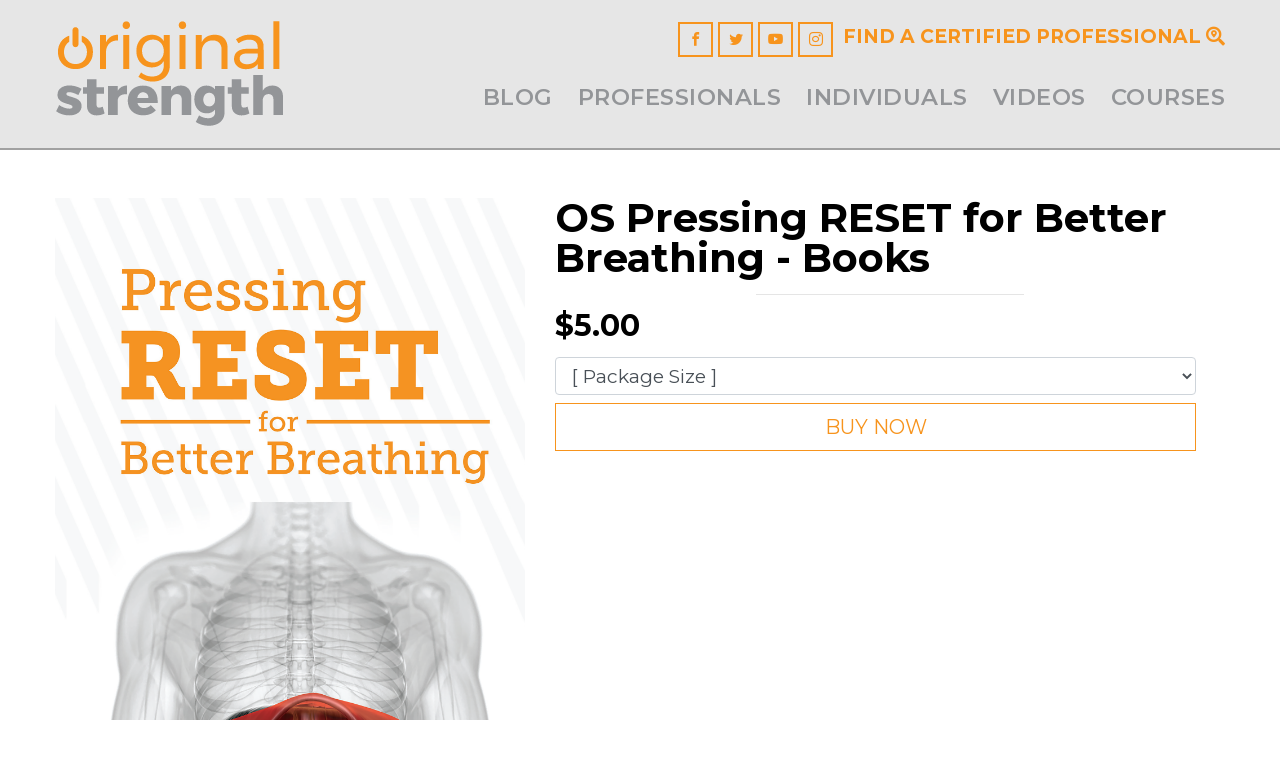

--- FILE ---
content_type: text/html; charset=UTF-8
request_url: https://originalstrength.net/shop/os-pressing-reset-for-better-breathing-books/
body_size: 4880
content:
<!DOCTYPE html>
<html lang="en">
<head>
  <!-- Google Tag Manager -->
<script>(function(w,d,s,l,i){w[l]=w[l]||[];w[l].push({'gtm.start':
new Date().getTime(),event:'gtm.js'});var f=d.getElementsByTagName(s)[0],
j=d.createElement(s),dl=l!='dataLayer'?'&l='+l:'';j.async=true;j.src=
'https://www.googletagmanager.com/gtm.js?id='+i+dl;f.parentNode.insertBefore(j,f);
})(window,document,'script','dataLayer','GTM-TW7RKC2');</script>
<!-- End Google Tag Manager -->

<meta name="google-site-verification" content="rB7u5WMNw053oX_qiNqDs0bkjb1N04WvEcvRn0tb0Zk" />

<meta charset="utf-8">
    <meta name="viewport" content="width=device-width, initial-scale=1, shrink-to-fit=no">
    <title>OS Pressing RESET for Better Breathing - Books | Original Strength</title>
    <base href="https://originalstrength.net/">
    <link href="https://fonts.googleapis.com/css?family=Zilla+Slab" rel="stylesheet">
    <link rel="stylesheet" href="https://cdn.jsdelivr.net/npm/bootstrap@4.5.3/dist/css/bootstrap.min.css" integrity="sha384-TX8t27EcRE3e/ihU7zmQxVncDAy5uIKz4rEkgIXeMed4M0jlfIDPvg6uqKI2xXr2" crossorigin="anonymous">

    <link rel="stylesheet" href="css/bootstrap.css">
    <link rel="stylesheet" href="css/main.css?v=4">
    
    
    <link rel="stylesheet" href="https://use.fontawesome.com/releases/v5.7.2/css/all.css" integrity="sha384-fnmOCqbTlWIlj8LyTjo7mOUStjsKC4pOpQbqyi7RrhN7udi9RwhKkMHpvLbHG9Sr" crossorigin="anonymous">
    <link rel="apple-touch-icon" sizes="180x180" href="/apple-touch-icon.png">
    <link rel="icon" type="image/png" sizes="32x32" href="/favicon-32x32.png">
    <link rel="icon" type="image/png" sizes="16x16" href="/favicon-16x16.png">
    <link rel="manifest" href="/site.webmanifest">


    <script src="//ajax.googleapis.com/ajax/libs/jquery/3.3.1/jquery.min.js"></script>
    <script>window.jQuery || document.write('<script src="js/jquery-3.3.1.min.js"><\/script>')</script>
    <script src="https://cdnjs.cloudflare.com/ajax/libs/popper.js/1.14.3/umd/popper.min.js" crossorigin="anonymous"></script>
    <script src="https://stackpath.bootstrapcdn.com/bootstrap/4.1.3/js/bootstrap.min.js" crossorigin="anonymous"></script>
    <script src="js/jquery.main.js"></script>
    
    <script src="js/jquery.matchHeight.js" type="text/javascript"></script>
    
    <script src="https://www.googleoptimize.com/optimize.js?id=OPT-N3WWBJ6"></script>


  
    <link rel="apple-touch-icon" sizes="144x144" href="/favicon/apple-touch-icon.png">
    <link rel="icon" type="image/png" sizes="32x32" href="/favicon/favicon-32x32.png">
    <link rel="icon" type="image/png" sizes="16x16" href="/favicon/favicon-16x16.png">
    <link rel="manifest" href="/favicon/site.webmanifest">
    <link rel="mask-icon" href="/favicon/safari-pinned-tab.svg" color="#5bbad5">
    <link rel="shortcut icon" href="/favicon/favicon.ico">
    <meta name="msapplication-TileColor" content="#da532c">
    <meta name="msapplication-config" content="/favicon/browserconfig.xml">
    <meta name="theme-color" content="#ffffff">

    <style>
        .email-link {
            color: #000;
        }
    </style>
    
    
    
</head>
<body class="os-pressing-reset-for-better-breathing-books">
  <div id="wrapper">
    <!-- Google Tag Manager (noscript) -->
<noscript><iframe src="https://www.googletagmanager.com/ns.html?id=GTM-TW7RKC2"
height="0" width="0" style="display:none;visibility:hidden"></iframe></noscript>
<!-- End Google Tag Manager (noscript) -->


<header id="header">
      <div class="container-fluid">
        <nav class="navbar navbar-expand-md navbar-dark">
          <a class="navbar-brand" href="/">
            <img src="images/original-strength.svg"  height="67" alt="Original Strength">
          </a>
          <div class="header-bar">
              
            <ul class="nav socials">
              <li><a href="https://www.facebook.com/originalstrength" class="icon-facebook" target="_blank"></a></li>
<li><a href="https://twitter.com/OS_Resets" class="icon-twitter" target="_blank"></a></li>
<li><a href="https://www.youtube.com/user/OriginalStrengthSys" class="fab fa-youtube" target="_blank"></a></li>
<li><a href="https://www.instagram.com/original_strength/" class="icon-instagram" target="_blank"></a></li>

            </ul>
            <div class="d-none">
            <ul class="nav other  text-uppercase d-none d-md-flex">
                <li><a href="about-us/">About Us</a></li>
                <li><a href="prayer/">Prayer</a></li>
                <li><a href="contact/">Contact</a></li>
                
            </ul>
            </div>
            <ul class="nav other  text-uppercase d-md-flex d-none ">

                <li><a href="find-a-certified-professional/" class=""><strong>Find a Certified Professional <i class="fas fa-search-location"></i></strong></a></li>

            </ul>
          </div>
          <button class="navbar-toggler ml-auto" type="button" data-toggle="collapse" data-target="#navbarNavDropdown" aria-controls="navbarNavDropdown" aria-expanded="false" aria-label="Toggle navigation">
            <span class="navbar-toggler-icon"></span>
          </button>
          <div class="collapse navbar-collapse justify-content-end" id="navbarNavDropdown">
            <a href="find-a-certified-professional/" class="d-md-none mx-2 d-block btn orange-on-white mb-2"><strong>Find a Certified Professional  <i class="fas fa-search-location"></i></strong></a>
            
              
            <ul class="navbar-nav justify-content-end" id="nav"><li class="nav-item"><a href="blog/" >Blog </a></li>
<li class="nav-item"><a href="health-fitness-and-education-professionals/" >Professionals </a></li>
<li class="nav-item"><a href="reset-your-body/" >INDIVIDUALS </a></li>
<li class="nav-item"><a href="videos/" >Videos </a></li>
<li class="nav-item"><a href="courses/" >Courses </a></li>
</ul>
            
            <ul class="nav other d-inline d-md-none navbar-nav ml-auto">
                <li><a href="about-us/">About Us</a></li>
                <li><a href="prayer/">Prayer</a></li>
                <li><a href="contact/">Contact</a></li>
                
            </ul>
            
          </div>
        </nav>
      </div>
    </header>
    <main id="main">
        

            
            
            
            
            
        <div class="container mt-5">
			<div class="row">	
				<div class="product col-md-5 service-image-left">
                    <img id="item-display" class="img-fluid mb-5" src="images/featured/shop/Pressing RESET for Breathing Better_Front.png" alt="OS Pressing RESET for Better Breathing - Books" />
				</div>
				

				<div class="col-md-7">
					<h1 class="h3">OS Pressing RESET for Better Breathing - Books</h1>
					<div class="product-desc"></div>
					
					<hr>
					
					    <div class="product-price h4">$5.00</div>
					
					
					
					
					<div class="btn-group cart">
					    
					    <form action="https://originalstrength.foxycart.com/cart" method="post" accept-charset="utf-8">
                                <input type="hidden" name="name" value="OS Pressing RESET for Better Breathing - Books" />
                                
                                
            					    <input type="hidden" name="price" value="5.00" />
            					
                                
                                <input type="hidden" name="image" value="images/featured/shop/Pressing RESET for Breathing Better_Front.png" />
                                
                                
                                <input type="hidden" name="category" value="Merchandise" />
                                <input type="hidden" name="code" value="EP008" />
                                <input type="hidden" name="weight" value=".4" />
                                
                                
                                
                                
                                <select name="Package_Size" class="form-control my-2" required>
                                                 <option value="">[ Package Size ]</option>
                                                 
                                                 <option value="OS Pressing RESET for Better Breathing - Books{p:5.00|c:EP008|w:.4}" >OS Pressing RESET for Better Breathing - Books (In Stock) $5.00</option>

                                             </select>
                                
                                
                                
                                
                                    
                                    
                                    
                                        
                                        <a href="https://amzn.to/3Qg4LWP" class=" text-center mt-0 mb-3 rounded-0 btn-block btn-lg text-uppercase orange-on-white" target="_blank">Buy Now</a>
                                         
                                    
                                    
                                
                            </form>

                            
					</div>
					
				</div>
			</div> 
		    <div class="row">
    			<div class="col product-info">

                    <nav>
                      <div class="nav nav-tabs mt-5" id="nav-tab" role="tablist">
                        <a class="nav-item nav-link active" id="nav-description-tab" data-toggle="tab" href="#nav-description" role="tab" aria-controls="nav-description" aria-selected="true">Description</a>
                        <a class="nav-item nav-link" id="nav-additional-tab" data-toggle="tab" href="#nav-additional" role="tab" aria-controls="nav-additional" aria-selected="false">Additional Information</a>
                        
                      </div>
                    </nav>
                    <div class="tab-content p-2" id="nav-tabContent">
                      <div class="tab-pane fade show active" id="nav-description" role="tabpanel" aria-labelledby="nav-description-tab"><p>Breathing is the key that allows us to unlock tension and feel safe. And when we feel safe, it is easier to move past limits. It is easier to heal. It is easier to move through life with power, fluidity, and joy.<br /><br />No matter what the quality of your breathing is right here, right now in this very moment, there&rsquo;s always room to move from good to better to best.<br /><br />And as your breathing gets better, all of you gets better. All it takes is the willingness and openness to explore your design, to experience how you were made to breathe and how you were made to move.<br /><br />This booklet was written to help you do just that.</p>
</div>
                      <div class="tab-pane fade" id="nav-additional" role="tabpanel" aria-labelledby="nav-additional-tab">
                          <p>Weight: .4</p>
                      </div>
                      <div class="tab-pane fade" id="nav-reviews" role="tabpanel" aria-labelledby="nav-reviews-tab">
                          
                      </div>
                    </div>    			    

    			</div>
			</div>
        </div>



        
            
    </main>
    
    <footer id="footer">
      <aside class="footer-bar bg-dark ">
        <div class="container-fluid">
          <div class="row">
            <div class="col-lg-2 offset-lg-1 col-md-6 col-12 d-flex">
              <a class="logo d-flex align-items-center" href="/">
                <img src="images/original-strength-square.svg" width="321" alt="Original Strength">
              </a>
            </div>
            <div class="col-lg-2 col-md-6 col-4">
              <strong class="title">Who We Are</strong>
              <ul class="list-unstyled links">
                <li><a href="about-us/">Our Mission</a></li>
                <li><a href="team/">Team</a></li>
                <li><a href="blog/tags/Stories">Success Stories</a></li>
                <li><a href="blog/tags/News">News</a></li>
                <li><a href="host-a-course/">Host a Course</a></li>
              </ul>
            </div>
            <div class="col-lg-2 col-md-6 col-4">
              <strong class="title">Training</strong>
              <ul class="list-unstyled links">
                <li><a href="health-fitness-and-education-professionals/">Certified Professional</a></li>
                <li><a href="reset-your-body/">Personal Improvement</a></li>
                <li><a href="courses/">Courses</a></li>
                <li><a href="videos/">Movement Snax</a></li>
                <li><a href="find-a-certified-professional/">Find a Certified Pro</a></li>

                
              </ul>
            </div>
            <div class="col-lg-2 col-md-6 col-4">
              <strong class="title">Resources</strong>
              <ul class="list-unstyled links">
                <li><a href="blog/">Blog</a></li>
                <li><a href="shop/?tag=Books & Videos">Books & Videos</a></li>
                <li><a href="shop/?tag=Apparel">T-Shirts</a></li>
                <li><a href="shop/?tag=Gear & Accessories">Gear & Accessories</a></li>
                
                <li><a href="prayer/">Prayer</a></li>
              </ul>
            </div>
            
            <div class="col-lg-3 col-md-6 col-12 contact-info">
              <a href="mailto:info@originalstrength.net" class="d-md-block"><span class="fas fa-envelope"></span> info@originalstrength.net</a>
<a href="tel:19192991774" class="d-md-block "><span class="icon-phone"></span> (919) 299-1774</a>
<address><span>212 S. Main St.</span><br> Fuquay Varina, NC 27526</address>
<ul class="nav socials">
    <li><a href="https://www.facebook.com/originalstrength" class="icon-facebook" target="_blank"></a></li>
<li><a href="https://twitter.com/OS_Resets" class="icon-twitter" target="_blank"></a></li>
<li><a href="https://www.youtube.com/user/OriginalStrengthSys" class="fab fa-youtube" target="_blank"></a></li>
<li><a href="https://www.instagram.com/original_strength/" class="icon-instagram" target="_blank"></a></li>

</ul>
            </div>
          </div>
        </div>
      </aside>
      <div class="copyright-info">
        <div class="container-fluid text-center">
          <span class="">© 2026 Original Strength</span>
          <span>ALL RIGHTS RESERVED</span>
          <span><a href="terms-and-conditions/">Terms & Conditions</a></span>
          <span><a href="privacy-policy/">Privacy Policy</a></span>
          <span>MARKETING BY <a href="https://digitallightbridge.com" class="text-light" target="_blank">DIGITAL LIGHTBRIDGE</a></span>
        </div>
      </div>
      

<!-- Google tag (gtag.js) -->
<script async src="https://www.googletagmanager.com/gtag/js?id=G-VF9P7JHJ0L"></script>
<script>
  window.dataLayer = window.dataLayer || [];
  function gtag(){dataLayer.push(arguments);}
  gtag('js', new Date());

  gtag('config', 'G-VF9P7JHJ0L');
</script>

<!-- Default Statcounter code for Original Strength
https://originalstrength.net -->
<script type="text/javascript">
var sc_project=12060724; 
var sc_invisible=1; 
var sc_security="65e880c1"; 
var sc_https=1; 
</script>
<script type="text/javascript"
src="https://www.statcounter.com/counter/counter.js"
async></script>
<noscript><div class="statcounter"><a title="Web Analytics"
href="https://statcounter.com/" target="_blank"><img
class="statcounter"
src="https://c.statcounter.com/12060724/0/65e880c1/1/"
alt="Web Analytics"></a></div></noscript>
<!-- End of Statcounter Code -->







<link rel="stylesheet" type="text/css" href="https://cdn.datatables.net/v/dt/jszip-2.5.0/dt-1.10.18/b-1.5.6/b-html5-1.5.6/b-print-1.5.6/datatables.min.css"/>
 <link rel="stylesheet" href="https://cdn.datatables.net/responsive/2.2.3/css/responsive.dataTables.min.css">
<script type="text/javascript" src="https://cdnjs.cloudflare.com/ajax/libs/pdfmake/0.1.36/pdfmake.min.js"></script>
<script type="text/javascript" src="https://cdnjs.cloudflare.com/ajax/libs/pdfmake/0.1.36/vfs_fonts.js"></script>
<script type="text/javascript" src="https://cdn.datatables.net/v/dt/jszip-2.5.0/dt-1.10.18/b-1.5.6/b-html5-1.5.6/b-print-1.5.6/datatables.min.js"></script>
<script src="https://cdn.datatables.net/responsive/2.2.3/js/dataTables.responsive.min.js"></script>
<link rel="stylesheet" href="https://cdnjs.cloudflare.com/ajax/libs/ekko-lightbox/5.3.0/ekko-lightbox.css" />
<script src="https://cdnjs.cloudflare.com/ajax/libs/ekko-lightbox/5.3.0/ekko-lightbox.js"></script>

<script>

    $(document).on('click', '[data-toggle="lightbox"]', function(event) {
        event.preventDefault();
        $(this).ekkoLightbox();
    });
    

</script>

<script>
    $(document).ready( function () {
        $('.dataTable').DataTable({
            responsive: true
        });
        
        $('.dataTableExport').DataTable({
            dom: 'Bfrtip',
            buttons: [
                'copy', 'excel', 'pdf'
            ]
        });
        
        
        
    } );
    
    $(function(){
        //setInterval(fixHeight, 100);
    });

    function fixHeight() {
        $.fn.matchHeight._update();
    }
    
</script>
<!-- FOXYCART -->
<script data-cfasync="false" src="https://cdn.foxycart.com/originalstrength/loader.js" async defer></script>
<!-- /FOXYCART -->

    </footer>
  </div>
</body>
</html>

--- FILE ---
content_type: text/css
request_url: https://originalstrength.net/css/main.css?v=4
body_size: 6718
content:
@import url("https://fonts.googleapis.com/css?family=Open+Sans:400,700|Source+Sans+Pro:400,700|Montserrat:400,500,600,700,900&display=swap");


.clearfix:after {
	content: "";
	display: block;
	clear: both;
}
a {
    color: #f7941c;
}
a.reverse {
	color: #8a0000;
	text-decoration: none;
	background-color: transparent;
	-webkit-text-decoration-skip: objects;
	display: block;
}
a.reverse:hover {
	color: #FFF;
	text-decoration: none;
}

.navbar a:hover {
    color: inherit;
}


.ellipsis {
	white-space: nowrap; /* 1 */
	text-overflow: ellipsis; /* 2 */
	overflow: hidden;
}

@font-face {
	font-family: "icomoon";
	src: url("../fonts/icomoon.ttf?lh3c5t") format("truetype"), url("../fonts/icomoon.woff?lh3c5t") format("woff"), url("../fonts/icomoon.svg?lh3c5t#icomoon") format("svg");
	font-weight: normal;
	font-style: normal;
}

[class^="icon-"],
[class*=" icon-"] {
	/* use !important to prevent issues with browser extensions that change fonts */
	font-family: "icomoon" !important;
	speak: none;
	font-style: normal;
	font-weight: normal;
	font-variant: normal;
	text-transform: none;
	line-height: 1; /* Better Font Rendering =========== */
	-webkit-font-smoothing: antialiased;
	-moz-osx-font-smoothing: grayscale;
}

.icon-instagram:before {
	content: "";
}

.icon-facebook:before {
	content: "";
}

.icon-twitter:before {
	content: "";
}

.icon-phone:before {
	content: "";
}

@font-face {
	font-family: "Steelfish";
	src: url("../fonts/37D0C5_0_0.woff") format("woff"), url("../fonts/37D0C5_0_0.ttf") format("truetype");
	font-weight: 700;
	font-style: normal;
}

@font-face {
	font-family: "Steelfish";
	src: url("../fonts/37D0C5_1_0.woff") format("woff"), url("../fonts/37D0C5_1_0.ttf") format("truetype");
	font-weight: 700;
	font-style: italic;
}

@font-face {
	font-family: "Steelfish";
	src: url("../fonts/37D0C5_2_0.woff") format("woff"), url("../fonts/37D0C5_2_0.ttf") format("truetype");
	font-weight: normal;
	font-style: italic;
}

@font-face {
	font-family: "Steelfish";
	src: url("../fonts/37D0C5_3_0.woff") format("woff"), url("../fonts/37D0C5_3_0.ttf") format("truetype");
	font-weight: normal;
	font-style: normal;
}

body {
	-webkit-transition: font-size .3s linear;
	transition: font-size .3s linear;
	min-width: 320px;
	font-size: .8485714286rem;
	/*letter-spacing: .05rem;*/
}

a {
	-webkit-transition: color .3s linear, background .3s linear, border-color .3s linear;
	transition: color .3s linear, background .3s linear, border-color .3s linear;
}

a:hover {
	text-decoration: none;
}

h1,
h2,
h3,
h4 {
	-webkit-transition: font-size .3s linear;
	transition: font-size .3s linear;
}

h1 {
	line-height: 1;
	font-size: 2.5439586207rem;
}

h2 {
	line-height: 1;
	font-size: 2.8374923077rem;
}

h3 {
	line-height: 1;
	font-size: 1.4438769231rem;
}

.h4,
h4 {
	line-height: 1;
	font-size: 1.17315rem;
}

.btn-holder {
	padding: 17px 0 6px;
}

.btns {
	padding: 5px 0 13px;
}

.btns .btn {
	margin: 9px 11px 5px 0;
}

.btn {
	/*text-transform: uppercase;*/
	/*font-family: "Steelfish", -apple-system, BlinkMacSystemFont, "Segoe UI", Roboto, "Helvetica Neue", Arial, sans-serif, "Apple Color Emoji", "Segoe UI Emoji", "Segoe UI Symbol", "Noto Color Emoji";*/
	font-family: 'Montserrat', sans-serif;
	letter-spacing: .03125rem;
	padding-bottom: 6px;
	white-space: normal !important;
}

.btn.btn-dark:hover {
	background: #fff;
	color: #000;
}

.btn.btn-light:hover {
	background: #fff;
	border-color: #000;
}

#wrapper {
	overflow: hidden;
}

.container-fluid {
	max-width: 1200px;
}

.socials {
	margin: 0 -5px 0 0;
}

.socials li {
	margin: 0 5px 5px 0;
	display: -webkit-box;
	display: -ms-flexbox;
	display: flex;
	-ms-flex-wrap: wrap;
	flex-wrap: wrap;
}

.socials li a {
	width: 40px;
	height: 40px;
	border: 2px solid #f7941d;
	color: #f7941d;
	display: -webkit-box;
	display: -ms-flexbox;
	display: flex;
	-ms-flex-wrap: wrap;
	flex-wrap: wrap;
	-webkit-box-align: center;
	-ms-flex-align: center;
	align-items: center;
	-webkit-box-pack: center;
	-ms-flex-pack: center;
	justify-content: center;
	font-size: 1.0625rem;
}

.socials li a:hover {
	text-decoration: none;
	color: inherit;
	border-color: inherit;
}

.socials li a.btn-link {
	color: #000;
	background: #FFF;
	text-transform: uppercase;
	/*font-family: "Steelfish", -apple-system, BlinkMacSystemFont, "Segoe UI", Roboto, "Helvetica Neue", Arial, sans-serif, "Apple Color Emoji", "Segoe UI Emoji", "Segoe UI Symbol", "Noto Color Emoji";*/
	font-family: 'Exo', sans-serif;
	padding: 0 9px 2px;
	width: auto;
	font-size: 1.6875rem;
	letter-spacing: .05rem;
	line-height: 1;
}

.socials li a.btn-link:hover {
	background: #fff;
}

.img-holder {
	padding: 20px 0 0;
}

.img-holder img {
	vertical-align: top;
	width: 100%;
}

.box {
	color: #000;
	text-align: center;
	font-size: .625rem;
	line-height: 1.28;
	padding: 10px 4px;
	width: 100%;
	margin-bottom: 15px;
	-webkit-box-pack: center;
	-ms-flex-pack: center;
	justify-content: center;
}

.box h3 {
	line-height: 1;
	margin: 0 0 3px;
}

.box h3 .percent {
	font-family: "Economica", Arial, Helvetica, sans-serif;
}

.box > span {
	display: block;
	width: 100%;
}

a.link-box {
	color: #000;
	padding: 8px;
	text-align: center;
	-webkit-box-align: center;
	-ms-flex-align: center;
	align-items: center;
	-webkit-box-pack: center;
	-ms-flex-pack: center;
	justify-content: center;
	width: 100%;
	display: -webkit-box;
	display: -ms-flexbox;
	display: flex;
	-ms-flex-wrap: wrap;
	flex-wrap: wrap;
	margin-bottom: 15px;
	border: 2px solid #fff;
}

a.link-box > * {
	width: 100%;
}

a.link-box .h4 {
	line-height: 1;
	font-weight: bold;
	margin: 0;
}

a.link-box:hover {
	color: #000;
	background: #fff !important;
	border-color: #000;
}

.bg-holder {
	position: absolute;
	left: 0;
	top: 0;
	width: 100%;
	height: 100%;
	z-index: -1;
	background-attachment: fixed;
	background-position: 50% 0;
}

.bg-holder img {
	display: block;
}

.bg-holder:before {
	pointer-events: none;
	width: 100%;
	height: 100%;
	position: absolute;
	left: 0;
	top: 0;
	content: "";
	/*background: rgba(255, 255, 255, .8);*/
	/*background: rgba(175, 175, 175, 0.46);*/
	z-index: 2;
}

#header {
	background: #FFF;
	padding: 16px 0 11px;
	position: relative;
	z-index: 100;
}

#header .navbar {
	position: static;
	padding: 0;
	/*background: #000 !important;*/
}

#header .navbar-brand {
	margin: 0 0 9px;
	vertical-align: top;
}

#header .navbar-brand img {
	/*width: 291px;*/
	width: auto;
	height: 140px;
}

#header .navbar-toggler {
	position: absolute;
	right: 15px;
	bottom: 16px;
	background: #fff;
	padding: .25rem .5625rem;
}

#header .navbar-toggler:focus {
	outline: none;
}

#header .navbar-toggler-icon {
	width: 24px;
}

#header .navbar-collapse {
    background: rgba(255, 255, 255, 0.98);
    position: absolute;
    left: 0;
    top: 100%;
    right: 0;
    text-align: center;
    padding: 15px 0;
}
.phone {
	color: #9b0000;
	font: 1.5rem "Montserrat","Steelfish", -apple-system, BlinkMacSystemFont, "Segoe UI", Roboto, "Helvetica Neue", Arial, sans-serif, "Apple Color Emoji", "Segoe UI Emoji", "Segoe UI Symbol", "Noto Color Emoji";
	display: block;
}

.phone:hover {
	color: #FFF;
}

.phone .icon-phone {
	font-size: .9375rem;
	display: inline-block;
	vertical-align: middle;
	padding: 0 4px 5px 0;
}

.header-bar {
	width: 100%;
}

#nav {
	/*font-family: "Steelfish", -apple-system, BlinkMacSystemFont, "Segoe UI", Roboto, "Helvetica Neue", Arial, sans-serif, "Apple Color Emoji", "Segoe UI Emoji", "Segoe UI Symbol", "Noto Color Emoji";*/
	font-family: 'Montserrat', sans-serif;
	text-transform: uppercase;
	font-size: 1.125rem;
	padding: 11px 20px;
}

#nav li {
	border-bottom: 1px solid #6f6f6f;
}
#nav li:last-child {
    border-bottom: none;
}

#nav a {
    display: block;
    padding: 3px 0;
    font-weight: 600;
    letter-spacing: .5px;
    color: #939598;
}

#nav .dropdown-item {
	white-space: normal;
}

#nav .dropdown-menu {
	border-radius: 0;
	background: none;
	text-transform: none;
	font: .8333333333rem "Montserrat","Zilla Slab", "Times New Roman", "Times", "Baskerville", "Georgia", serif;
	padding: 0 8px 8px;
	background: none;
	box-shadow: none;
	border: none;
}

#nav .dropdown-menu .active a {
	color: #fff;
	background: #000;
}

#nav .dropdown-menu a {
	text-align: center;
	color: #FFF;
}

#nav .dropdown-menu a:hover {
	color: #fff;
	background: #000;
}

#nav .phone {
	padding: 0;
	letter-spacing: .0625rem;
	margin: 7px 0 0;
}

.visual {
	-webkit-transition: min-height .3s linear;
	transition: min-height .3s linear;
	padding: 15px 0;
	min-height: 136px;
	background-size: cover;
	background-position: 50% 0;
	position: relative;
	z-index: 1;
}

.visual .bg-holder:before {
	display: none;
}

.gallery {
	position: relative;
	z-index: 1;
}

.gallery .slideset {
	-webkit-transition: height .3s linear;
	transition: height .3s linear;
	position: relative;
	/*height: 206px;*/
	height: 50vh;
}

.gallery .slide {
	width: 100%;
	height: 100%;
	background-size: cover;
	background-repeat: no-repeat;
	background-position: 50% 0;
	position: absolute;
	top: 0;
	left: 0;
	z-index: 1;
	font-weight: 500;
	padding-top: 130px;
	padding-bottom: 15px;
	padding-left: 30px !important;
	padding-right: 30px !important;
	display: -webkit-box !important;
	display: -ms-flexbox !important;
	display: flex !important;
	-ms-flex-wrap: wrap;
	flex-wrap: wrap;
	-webkit-box-align: end;
	-ms-flex-align: end;
	align-items: flex-end;
}

.gallery .slide.active {
	z-index: 5;
}

.gallery .slide:before {
	position: absolute;
	left: 0;
	top: 0;
	width: 100%;
	height: 40px;
	background: -webkit-linear-gradient(top, rgba(0, 0, 0, .6) 0%, rgba(0, 0, 0, 0) 100%);
	background: linear-gradient(to bottom, rgba(0, 0, 0, .6) 0%, rgba(0, 0, 0, 0) 100%);
	content: "";
	z-index: -1;
}

.content-section {
	padding: 24px 0;
}

.content-section.bg-dark {
	background-position: 50% 13px;
}

.boxes > * {
	display: -webkit-box;
	display: -ms-flexbox;
	display: flex;
}

.boxes > *:nth-child(even) .box.bg-success {
	background: #ff0000 !important;
}

.intfo-section {
	background-size: cover;
	background-position: 50% 0;
	position: relative;
	z-index: 1;
	padding: 22px 0;
}

.banner {
	text-transform: uppercase;
	position: relative;
	height: 250px;
	display: -webkit-box;
	display: -ms-flexbox;
	display: flex;
	-ms-flex-wrap: wrap;
	flex-wrap: wrap;
	-webkit-box-align: center;
	-ms-flex-align: center;
	align-items: center;
	color: #fff;
	z-index: 1;
	background-size: cover;
	background-position: 50% 50%;
	border: 1px solid #FFF;
}

.banner:before {
	width: 100%;
	height: 100%;
	-webkit-transition: opacity .3s linear;
	transition: opacity .3s linear;
	position: absolute;
	left: 0;
	top: 0;
	content: "";
	background: #696969;
	z-index: -1;
	opacity: .4;
}

.banner:nth-child(even):before {
	/*background: #8a0000;*/
}

.banner > * {
	width: 100%;
}

.banner h3 {
	margin: 0;
	font-size: 2.5rem;
}

.banner:hover {
	color: #fff;
	text-shadow: 0 0 5px #000;
	
}

.banner:hover:before {
	opacity: 0;
}

.footer-bar {
    background-size: cover;
	padding: 22px 0;
	font-size: .9375rem;
	text-align: center;
	color: #FFF;
}

.footer-bar .title {
	display: block;
	/*
	font: 1.5rem "Montserrat","Steelfish", -apple-system, BlinkMacSystemFont, "Segoe UI", 	Roboto, "Helvetica Neue", Arial, sans-serif, "Apple Color Emoji", "Segoe UI Emoji", "Segoe UI Symbol", "Noto Color Emoji";
	*/
	text-transform: uppercase;
	color: #f7941d;
	margin: 0 0 4px;
}

.footer-bar .phone {
	font-size: 1.5rem;
	margin: 0 0 4px;
	color: #f7941d;
}

.footer-bar address {
	margin-bottom: 21px;
}

.footer-bar .socials {
	-webkit-box-pack: center;
	-ms-flex-pack: center;
	justify-content: center;
}

.contact-info {
	text-align: center;
}

.links li {
	padding-bottom: 4px;
}

.links a {
	/*color: #000;*/
	font-size: 13px;
}

.links a:hover {
	color: #FFF;
}

.logo {
	display: block;
	vertical-align: top;
	margin: 4px auto 20px;
	max-width: 250px;
}

.logo img {
	width: 100%;
	/*height: 114px;*/
}

.copyright-info {
	letter-spacing: 0;
	text-transform: uppercase;
	font-size: .9375rem;
	color: #fff;
	background: #333333;
	padding: 16px 0;
	font-family: "Montserrat", Helvetica, sans-serif;
}

.copyright-info span + span:before {
	content: "|";
	margin: 0 10px 0 5px;
}

.parallax {
    background-attachment: fixed; 
    background-size: contain; 
    background-position: top;
    background-repeat: no-repeat;
    overflow: hidden; 
    position: relative;
}
.tall {
    min-height: 45vh !important;
}
.short {
    min-height: 25vh !important;
}


.video-header {
  position: relative;
  background-color: black;
  /*height: 75vh;*/
  height: 100%;
  min-height: 25rem;
  width: 100%;
  overflow: hidden;
}

.video-header video {
  position: absolute;
  top: 50%;
  left: 50%;
  min-width: 100%;
  min-height: 100%;
  width: auto;
  height: auto;
  z-index: 0;
  -ms-transform: translateX(-50%) translateY(-50%);
  -moz-transform: translateX(-50%) translateY(-50%);
  -webkit-transform: translateX(-50%) translateY(-50%);
  transform: translateX(-50%) translateY(-50%);
}

.video-header .container {
  position: relative;
  z-index: 2;
}

.video-header .overlay {
  position: absolute;
  top: 0;
  left: 0;
  height: 100%;
  width: 100%;
  background-color: black;
  opacity: 0.5;
  z-index: 1;
}

td p {
    margin-bottom: 0;
    white-space: nowrap;
}

h1 a,
h2 a,
h3 a,
h4 a,
h5 a,
h6 a {
    color: inherit;
}

.heading {
    padding: 0 0 .25em 0;
    margin: 0;
    font-weight: 700;
    text-transform: uppercase;
}
.text-shadow {
    text-shadow: 5px 5px 10px #000;
}
table.table {
    background-color: #FFF;
}

.three-columns {
    column-count: 3;
    padding-bottom: 30px;
}


.two-columns {
    column-count: 2;
    padding-bottom: 30px;
}
input[name=confirmemail] {
    border: 0;
    clip: rect(0 0 0 0);
    height: 1px;
    margin: -1px;
    overflow: hidden;
    padding: 0;
    position: absolute;
    width: 1px;
}

.parallax > div:before {
    content: " ";
    position: absolute;
    background: #00000078;
    top: 0;
    left: 0;
    width: 100%;
    height: 100%;
    z-index: 0;
}

.parallax .text-shadow {
    position: relative;
}


.card a img {
    border-bottom: 1px solid #ececec;
    box-shadow: 0 0 65px #000;
}

.card {
    overflow: hidden;
}

#header.shrink {
    position: fixed !important;
    /*background: #000 !important;*/
    width: 100%;
}
#header.shrink .navbar-brand img {
    width: auto;
    height: 50px;
}


/*
        @keyframes FadeIn {
            0% {
                opacity: 0;
                -webkit-transition-duration: 0.8s;
                transition-duration: 0.8s;
                -webkit-transform: translateY(-10px);
                -ms-transform: translateY(-10px);
                transform: translateY(-10px);
            }


            100% {
                opacity: 1;
                -webkit-transform: translateY(0);
                -ms-transform: translateY(0);
                transform: translateY(0);
                pointer-events: auto;
                transition: cubic-bezier(0.4, 0, 0.2, 1);
            }
        }

        .navbar-nav li {
            animation: FadeIn 1s cubic-bezier(0.65, 0.05, 0.36, 1);
            animation-fill-mode: both;
        }

        .navbar-nav li:nth-child(1) {
            animation-delay: .3s;
        }

        .navbar-nav li:nth-child(2) {
            animation-delay: .6s;
        }

        .navbar-nav li:nth-child(3) {
            animation-delay: .9s;
        }

        .navbar-nav li:nth-child(4) {
            animation-delay: 1.2s;
        }

        .navbar-nav li:nth-child(5) {
            animation-delay: 1.5s;
        }

        // Animation

        @keyframes fadeInUp {
            from {
                transform: translate3d(0, 40px, 0)
            }

            to {
                transform: translate3d(0, 0, 0);
                opacity: 1
            }
        }

        @-webkit-keyframes fadeInUp {
            from {
                transform: translate3d(0, 40px, 0)
            }

            to {
                transform: translate3d(0, 0, 0);
                opacity: 1
            }
        }

        .animated {
            animation-duration: 1s;
            animation-fill-mode: both;
            -webkit-animation-duration: 1s;
            -webkit-animation-fill-mode: both
        }

        .animatedFadeInUp {
            opacity: 0
        }

        .fadeInUp {
            opacity: 0;
            animation-name: fadeInUp;
            -webkit-animation-name: fadeInUp;
        }
*/


        
/* pager */
.cycle-pager { 
    text-align: center; width: 100%; z-index: 500; position: absolute; bottom: -45px; overflow: hidden;
}
.cycle-pager span { 
    font-family: arial; font-size: 50px; width: 16px; height: 16px; 
    display: inline-block; color: #ddd; cursor: pointer; 
}
.cycle-pager span.cycle-pager-active { color: #ec1b23;}
.cycle-pager > * { cursor: pointer;}

cite {
    clear: both;
    display: block;
    border-top: 1px solid #efefef;
    padding-top: .5em;
    margin-top: .5em;
}
.btn {
    text-transform: uppercase;
}

.btn-red-white {
	border: 2px solid #9b0000;
	background: #9b0000;
	color: #FFF;
}
.btn-red-white:hover {
	border: 2px solid #9b0000;
	background: #FFF;
	color: #9b0000;
}


.btn-blue-white {
	border: 2px solid #007dbe;
	background: #007dbe;
	color: #FFF;
}
.btn-blue-white:hover {
	border: 2px solid #007dbe;
	background: #FFF;
	color: #007dbe;
}


.btn-green-white {
	border: 2px solid #39b54a;
	background: #39b54a;
	color: #FFF;
}
.btn-green-white:hover {
	border: 2px solid #39b54a;
	background: #FFF;
	color: #39b54a;
}


.orange-on-white {
    color: #f7941d;
    background-color: #fff;

	border: 1px solid #f7941d;
}

.grey-on-white {
    color: #939598;
    background-color: #fff;
	border: 1px solid #939598;
}

.white-on-grey {
    color: #FFF;
    background-color: #939598;
	border: 1px solid #FFF;
}

.white-on-orange {
    color: #fff;
    background-color: #f7941d;
	border: 1px solid #fff;
}


.slideset .btn {
    border: none;
}



.text-color1 {
	color: #939598;
}
.text-color2 {
	color: #f7941d;
}
.text-color3 {
	color: #39b54a;
}

.tagline {
    color: #939598;
    margin-right: 15px;
}
.main-cta li {
    width: auto;
    display: inline-block;
}
.main-cta a {
    display: block;
    text-transform: uppercase;
    line-height: normal;
    padding: 5px 15px;
    margin-left: 10px;
    font-size: .75em;
    /*font-size: 1.2vw;*/
    font-weight: 600;
    border: none;
}

.nav.other a {
    font-size: 1.188rem;
    color: #f7941d;
    margin-left: 10px;
}
hr {
    max-width: 40%;
}

.certification span {
    display: block;
}
.certification .title {
    background: #f7941d;
    color: #000;
    padding: 10px;
    font-weight: 700;
}

.certification .date-location {
    background: #FFF;
    text-transform: uppercase;
    font-size: .8em;
    padding: 10px;
    color: #000;
}

.certification .cta {
    text-transform: uppercase;
    font-size: .8em;
    color: #FFF;
}
.certification .cta.register {
    background: #f7941d;
}
.certification .cta.sold-out {
    background: #000;
}

.heading-text {
    background: rgba(255,255,255,.5);
    padding: 15px;
    /*font-size: 6vw;*/
    margin-bottom: 60px;
    text-shadow: 0 0 10px #000;
}

.main-event {
    background: #f3f3f3;
    padding-top: 45px;
    padding-bottom: 15px;
    margin-bottom: 45px;
}

.topics {
    list-style: square;
}
.topics li {
    margin-bottom: 1em;
}



.video-list-thumbs{}
.video-list-thumbs > li{
    margin-bottom:12px;
}
.video-list-thumbs > li:last-child{}
.video-list-thumbs > li > a{
	display:block;
	position:relative;
	background-color: #939598;
	color: #fff;
	padding: 8px;
	border-radius:3px
    transition:all 500ms ease-in-out;
    border-radius:4px
}
.video-list-thumbs > li > a:hover{
	box-shadow:0 2px 5px rgba(0,0,0,.3);
	text-decoration:none
}
.video-list-thumbs h2{
	bottom: 0;
	font-size: 14px;
	/*height: 33px;*/
	margin: 8px 0 0;
	color: #fff;
}
.video-list-thumbs .fa-play-circle{
    font-size: 60px;
    opacity: 0.6;
    position: absolute;
    right: 39%;
    top: 31%;
    text-shadow: 0 1px 3px rgba(0,0,0,.5);
    transition:all 500ms ease-in-out;
}
.video-list-thumbs > li > a:hover .fa-play-circle{
	color:#fff;
	opacity:1;
	text-shadow:0 1px 3px rgba(0,0,0,.8);
}
.video-list-thumbs .duration{
	background-color: rgba(0, 0, 0, 0.4);
	border-radius: 2px;
	color: #fff;
	font-size: 11px;
	font-weight: bold;
	left: 12px;
	line-height: 13px;
	padding: 2px 3px 1px;
	position: absolute;
	top: 12px;
    transition:all 500ms ease;
}
.video-list-thumbs > li > a:hover .duration{
	background-color:#000;
}



blockquote{
    border-left:none;
}

.quote-badge{
    background-color: rgba(0, 0, 0, 0.2);   
}

.quote-box{
    
    overflow: hidden;
    margin-top: -50px;
    padding: 0 15px;
    border-radius: 17px;
    background-color: #939598;
    margin-top: 25px;
    color:white;
    width: 100%;
    text-align: center;
    box-shadow: 2px 2px 2px 2px #E0E0E0;
    
}

.quotation-mark{
    
    margin-top: -10px;
    font-weight: bold;
    font-size:100px;
    color:white;
    font-family: "Times New Roman", Georgia, Serif;
    
}

.quote-text{
    
    font-size: 19px;
    margin-top: -65px;
}

.section-odd {
    background: #e8e8e8;
}

.section-even {
    background: #FEFEFE;
}


.gallery .slide:after {
    content: " ";
    position: absolute;
    top: 0;
    left: 0;
    width: 100%;
    height: 100%;
    background: #000;
    opacity: .6;
    z-index: -1;
}


.marker-link, .marker-link:hover {
    cursor: pointer;
}

/* BEGIN HELPER */


.helper {
    padding: 10px;
    position: fixed;
    bottom: 0;
    left: 0;
    z-index: 9999;
    display:block;
    width: 100%;
    color: #FFF;
    text-align:center;
}


.helper {
    background-color: yellow;
}
.helper:after {
    content: "XS";    
}


/* Large desktops and laptops */
@media (min-width: 576px) {
    .helper {
            background-color: red;
        }
        .helper:after {
            content: "@media (min-width: 576px)";    
        }

}

/* Landscape tablets and medium desktops */
@media (min-width: 768px) {
    .helper {
            background-color: blue;
        }
        .helper:after {
            content: "@media (min-width: 768px)";    
        }

}

/* Portrait tablets and small desktops */
@media (min-width: 992px) {
    .helper {
            background-color: green;
        }
        .helper:after {
            content: "@media (min-width: 992px)";    
        }

}

/* Landscape phones and portrait tablets */
@media (min-width: 1200px) {
    .helper {
            background-color: black;
        }
        .helper:after {
            content: "@media (min-width: 1200px)";    
        }

}


/* END HELPER */
        
@media (pointer: coarse) and (hover: none) {
  .video-header {
    /*background: url('https://source.unsplash.com/XT5OInaElMw/1600x900') black no-repeat center center scroll;*/
  }
  .video-header video {
    /*display: none;*/
  }
}


@media (max-width: 768px) {
    #header .navbar-brand {
        margin: 0 auto 9px;
    }
    
    .main-cta li {
        width: 50%;
    }
    .main-cta a {
        display: inline-block;
        font-size: .9em;
        margin-left: 0;
        width: 100%;
        height: 100%;
    }

	.parallax {
	    background-size: cover;
        background-attachment: scroll; 
	}
    .tall {
        min-height: 300px;
    }
    .short {
        min-height: 300px;
    }
    
    .three-columns, .two-columns {
        column-count: 1;
    }
    #header.shrink {
        position: relative !important;
    }
    .video-header {
        padding: 10px 0 10px 0 !important;
        /*height: auto;*/
        min-height: auto;
    }
    .slide h1 {
        font-size: 1.75rem;
    }

}
@media (min-width: 768px) {

	body {
		font-size: .99rem;
	}

	h1 {
		font-size: 4.3396941176rem;
	}

	h2 {
		font-size: 4.610925rem;
	}

	h3 {
		font-size: 2.0856rem;
	}

	.btn {
		font-size: 1.8125rem;
	}

	.socials {
		margin: 0 -3px 0 0;
	}

	.socials li {
		margin: 0 3px 3px 0;
	}

	.socials li a {
		width: 26px;
		height: 26px;
		font-size: .625rem;
	}

	.socials li a.btn-link {
		font-size: .9375rem;
		padding: 0 5px 1px;
	}

	.box {
		font-size: .75rem;
		min-width: 102px;
	}

	a.link-box {
		min-height: 81px;
	}

	#header {
		padding: 10px 16px 10px;
	}

	#header .navbar {
		position: relative;
	}

	#header .navbar-brand {
		margin: 0;
	}

	#header .navbar-brand img {
		/*width: 224px;*/
		height: 90px;
	}

	#header .navbar-collapse {
		background: none;
		position: static;
	}

	#header {
		position: relative;
		left: 0;
		top: 0;
		width: 100%;
		background: #e6e6e6;
		border-bottom: 2px solid rgba(0, 0, 0, 0.3);
	}

	.home-page #header {
		background: #e6e6e6;
		/*position: absolute;*/
		width: 100%;
	}

	.phone {
		font-size: 1.125rem;
		margin: 0 .5rem 0 0;
	}

	.phone .icon-phone {
		font-size: .8125rem;
	}

	.header-bar {
		width: auto;
		position: absolute;
		right: 0;
		top: 2px;
		z-index: 3;
		display: -webkit-box;
		display: -ms-flexbox;
		display: flex;
		-ms-flex-wrap: wrap;
		flex-wrap: wrap;
	}
    .main-cta a {
        /*font-size: .6em;*/
    }


	#nav {
		font-size: 1rem;
		padding: 0;
		letter-spacing: .0625rem;
		margin: 26px 0 0;
	}

	#nav li {
		border: none;
		margin-left: 20px;
	}

	#nav li:last-child .dropdown-menu {
		left: auto;
		right: 0;
	}

	#nav .dropdown-toggle:after {
		display: none;
	}

	#nav .dropdown-menu {
		padding: 0;
		margin: 0;
		width: 10rem;
	}

	#nav .dropdown-menu .active a {
		color: #fff;
		/*background: rgba(0, 252, 135, .7);*/
		background: #2b2b2b;
	}

	#nav .dropdown-menu a {
		text-align: left;
		/*background: rgba(0, 0, 0, .7);*/
		background: #2b2b2b;
		color: #fff;
		padding: 5px 10px;
	}

	#nav .dropdown-menu a:hover {
		color: #fff;
		background: rgba(0, 0, 0, 1);
	}

	.visual {
		padding: 31px 16px;
		min-height: 251px;
	}

	.visual h1 {
		letter-spacing: 2px;
	}

	.gallery .slideset {
		/*height: 400px;*/
		height: 50vh;
	}

	.gallery .slide {
		padding: 130px 16px 30px;
	}

	.gallery .slide:before {
		height: 243px;
	}

	.content-section {
		padding: 33px 16px;
	}

	.intfo-section {
		padding: 25px 16px;
	}

	.banner {
		height: 320px;
	}

	.footer-bar {
		padding: 22px 16px;
		text-align: left;
	}

	.logo {
		margin-left: 0;
	}
    
}

@media (min-width: 992px) {
	body {
		font-size: 1.188rem;
	}

	h1 {
		/*font-size: 7.37748rem;*/
		font-size: 6.37748rem;
	}

	h2 {
		/*font-size: 7.37748rem;*/
		font-size: 4.37748rem;
		margin-bottom: 1.1875rem;
	}

	h3,.h3 {
		font-size: 2.50272rem;
	}

	.h4,
	h4 {
		font-size: 1.5642rem;
	}

    .nav-item.dropdown:hover .dropdown-menu {
    	display: block;
    }

	.socials {
		margin: 0 -5px 0 0;
	}

	.socials li {
		margin: 0 5px 5px 0;
	}

	.socials li a {
		width: 35px;
		height: 35px;
		font-size: 0.8625rem;
	}

	.socials li a.btn-link {
		font-size: 1.8125rem;
		padding: 0 8px 1px;
	}

	.img-holder {
		padding: 18px 0 15px;
	}

	.box {
		font-size: .875rem;
	}

	.box > span {
		margin: 0 0 10px;
	}

	.box .value {
		font-size: 5rem;
		margin: -3px 0 -5px;
	}

	.box .value + span {
		margin: 0 0 2px;
	}

	a.link-box {
		min-height: 127px;
		padding: 8px 25px;
	}

	#header {
		padding: 14px 16px 15px;
	}

	.phone {
		font-size: 1.4125rem;
		/*letter-spacing: 1px;*/
	}

	.phone .icon-phone {
		font-size: .9375rem;
		position: relative;
		top: 1px;
	}

	.header-bar {
		top: 8px;
	}

	#nav, .main-nav {
		font-size: 1.4125rem;
		margin: 48px 0 0;
		/*margin: 68px 0 0;*/
		letter-spacing: 0;
		width: auto;
	}

	#nav .dropdown-menu {
		font-size: .9rem;
		width: 12.75rem;
	}

	#nav .dropdown-menu a {
		padding: 12px 15px;
	}

	.visual {
		min-height: 416px;
		padding: 49px 16px 57px;
	}

	.gallery .slideset {
		/*min-height: 687px;*/
		height: 50vh;
		/*height: 100vh;*/
		font-size: 1.625rem;
	}

	.gallery .slide {
		padding-bottom: 57px;
	}

	.gallery .slide h1 {
		/*font-size: 8.0625rem;*/
		font-size: 6.0625rem;
		margin-bottom: 0;
	}

	.content-section {
		/*padding: 56px 16px 58px;*/
	}

	.boxes {
		padding: 12px 0 26px;
	}

	.boxes + .btn-holder {
		padding: 0 0 1px;
		margin: -11px 0 0;
	}

	.intfo-section {
		/*padding: 58px 16px 52px;*/
		padding: 0 16px;
		position: relative;
	}

	.banner {
		height: 425px;
	}

	.banner h3 {
		/*font-size: 4.375rem;*/
		font-size: 2.375rem;
	}

	.footer-bar {
		font-size: 1.0625rem;
		letter-spacing: .03125rem;
		padding: 50px 16px 51px;
	}

	.footer-bar .title {
		/*font-size: 1.875rem;*/
	}

	.footer-bar .phone {
		font-size: 1.875rem;
	}

	.footer-bar .phone .icon-phone {
		font-size: 1.375rem;
		margin-right: .25rem;
	}

	.footer-bar .socials {
		-webkit-box-pack: start;
		-ms-flex-pack: start;
		justify-content: flex-start;
	}

	.contact-info {
		text-align: left;
	}

	.copyright-info {
		padding: 32px 0 28px;
	}
}

@media (min-width: 1200px) {
	h3 {
		font-size: 3.5408rem;
	}

	.h4,
	h4 {
		font-size: 1.87704rem;
	}

	.box {
		font-size: 1.125rem;
	}

	#header .navbar-brand img {
		/*width: 370px;*/
		height: 107px;
	}

	#nav li {
		margin-left: 25px;
		/*margin: 0 23px;*/
	}

	.footer-bar address span {
		padding-bottom: 4px;
		/*display: block;*/
	}

	.logo {
		max-width: 321px;
	}

	.logo img {
		/*height: 147px;*/
	}
}


@media (min-width: 768px) and (max-width: 991px) {
    #header .navbar {
        margin-top: 30px;
    }
    .header-bar {
        top: -28px;
    }

}
@media (min-width: 768px) and (max-width: 1117px) {

    .main-cta li {
        width: 100%;
    }
}




@-webkit-keyframes jump {
	0% {
		opacity: 0;
		visibility: hidden;
	}

	100% {
		visibility: visible;
		opacity: 1;
	}
}

@keyframes jump {
	0% {
		opacity: 0;
		visibility: hidden;
	}

	100% {
		visibility: visible;
		opacity: 1;
	}
}

--- FILE ---
content_type: application/x-javascript
request_url: https://cdn.foxycart.com/originalstrength/loader.js
body_size: 326
content:
var fc_css=document.createElement("link");fc_css.setAttribute("rel","stylesheet");fc_css.setAttribute("media","screen");fc_css.setAttribute("href","https://cdn.foxycart.com/originalstrength/responsive_styles.1724479629.css");var fc_script=document.createElement("script");window.jQuery&&(1<=window.jQuery.fn.jquery.match(/(\d+)\.(\d+)/)[1]&&7<window.jQuery.fn.jquery.match(/(\d+)\.(\d+)/)[2]||2<=window.jQuery.fn.jquery.match(/(\d+)\.(\d+)/)[1])?fc_script.src="https://cdn.foxycart.com/originalstrength/foxycart.jsonp.sidecart.min.1768932755.js":fc_script.src="https://cdn.foxycart.com/originalstrength/foxycart.jsonp.sidecart.with-jquery.min.1768932755.js";function fc_loader(){document.getElementsByTagName("body")[0].appendChild(fc_script);document.getElementsByTagName("body")[0].appendChild(fc_css);}document.readyState==="complete"?fc_loader():window.addEventListener?window.addEventListener("load",fc_loader,!1):window.attachEvent?window.attachEvent("onload",fc_loader):window.onload=fc_loader;

--- FILE ---
content_type: image/svg+xml
request_url: https://originalstrength.net/images/original-strength-square.svg
body_size: 2834
content:
<?xml version="1.0" encoding="utf-8"?>
<!-- Generator: Adobe Illustrator 22.1.0, SVG Export Plug-In . SVG Version: 6.00 Build 0)  -->
<svg version="1.1" baseProfile="basic" id="Layer_1"
	 xmlns="http://www.w3.org/2000/svg" xmlns:xlink="http://www.w3.org/1999/xlink" x="0px" y="0px" viewBox="0 0 612 612"
	 xml:space="preserve">
<style type="text/css">
	.st0{fill:#F7941D;}
	.st1{fill:#FFFFFF;}
</style>
<g>
	<path class="st0" d="M531.3,612H80.7C36.3,612,0,575.7,0,531.3V80.7C0,36.3,36.3,0,80.7,0h450.7C575.7,0,612,36.3,612,80.7v450.7
		C612,575.7,575.7,612,531.3,612z"/>
	<path class="st1" d="M167,221.6c4.8-3,10.6-4.5,17.2-4.6v13.6c-8.2-0.3-14.8,1.8-19.8,6.3c-5,4.5-7.9,10.6-8.6,18.3v42.2h-14.1
		v-79.9h14.1v17.2C158.5,228.9,162.2,224.6,167,221.6z"/>
	<path class="st1" d="M209.7,188.1c1.7,1.7,2.5,3.9,2.5,6.5c0,2.6-0.8,4.8-2.5,6.5c-1.7,1.7-3.8,2.6-6.3,2.6s-4.6-0.9-6.3-2.6
		c-1.7-1.7-2.5-3.9-2.5-6.5c0-2.6,0.8-4.8,2.5-6.5c1.7-1.7,3.8-2.6,6.3-2.6S208.1,186.4,209.7,188.1z M196.5,217.5h14.1v79.9h-14.1
		V217.5z"/>
	<path class="st1" d="M305.6,217.5v71.8c0,7.7-1.7,14.4-5.1,20.1c-3.4,5.7-8.1,10.1-14.3,13.2c-6.1,3.1-13.3,4.6-21.5,4.6
		c-11.8,0-22.8-3.7-32.9-11.2l6.2-10.3c3.9,3.2,8,5.6,12.2,7.2c4.2,1.6,8.9,2.3,13.9,2.3c8.3,0,14.9-2.3,19.8-7
		c4.9-4.6,7.4-10.8,7.4-18.6v-11.2c-2.8,4.8-6.6,8.6-11.5,11.3c-4.8,2.7-10.4,4-16.6,4c-7.2,0-13.5-1.6-19-4.9
		c-5.5-3.3-9.7-7.8-12.8-13.7c-3-5.8-4.5-12.5-4.5-20.1c0-7.5,1.5-14.1,4.5-19.8c3-5.7,7.3-10.2,12.8-13.4c5.5-3.2,11.8-4.8,19-4.8
		c6.3,0,11.9,1.3,16.7,3.9c4.8,2.6,8.6,6.3,11.4,11.2v-14.7H305.6z M279.2,279c3.8-2.3,6.8-5.5,9-9.6c2.2-4.1,3.2-8.7,3.2-13.8
		c0-5.2-1.1-9.9-3.2-14c-2.2-4.1-5.2-7.3-9-9.6c-3.8-2.3-8.2-3.5-13.1-3.5c-4.9,0-9.3,1.2-13.2,3.5c-3.9,2.3-6.9,5.5-9.1,9.6
		c-2.2,4.1-3.3,8.7-3.3,14c0.1,7.9,2.5,14.3,7.3,19.3s10.9,7.6,18.4,7.6C270.9,282.4,275.3,281.3,279.2,279z"/>
	<path class="st1" d="M341.5,188.1c1.7,1.7,2.5,3.9,2.5,6.5c0,2.6-0.8,4.8-2.5,6.5c-1.7,1.7-3.8,2.6-6.3,2.6s-4.6-0.9-6.3-2.6
		c-1.7-1.7-2.5-3.9-2.5-6.5c0-2.6,0.8-4.8,2.5-6.5c1.7-1.7,3.8-2.6,6.3-2.6S339.8,186.4,341.5,188.1z M328.3,217.5h14.1v79.9h-14.1
		V217.5z"/>
	<path class="st1" d="M433.2,225.2c5.3,5.5,8,13.1,8,22.7v49.4h-14.1v-45.6c0-6.7-1.9-12-5.7-15.8c-3.8-3.8-9-5.7-15.6-5.7
		c-7.2,0.1-13,2.4-17.5,6.9c-4.5,4.5-7,10.3-7.6,17.5v42.8h-14.1v-79.9h14.1v16.9c5.3-11.4,15.5-17.2,30.4-17.4
		C420.5,217,427.8,219.8,433.2,225.2z"/>
	<path class="st1" d="M512,297.4v-11.2c-5.9,7.9-15.3,11.8-28,11.8c-5.5,0-10.4-1.1-14.6-3.2c-4.2-2.1-7.4-5-9.7-8.8
		c-2.3-3.7-3.4-7.9-3.4-12.5c0-7.2,2.6-12.8,7.9-17c5.3-4.2,12.7-6.3,22.1-6.4h25.4v-3.8c0-5.6-1.7-10-5.2-13.1
		c-3.5-3.1-8.5-4.6-15.2-4.6c-8.1,0-16.3,2.9-24.6,8.6l-5.9-9.7c5.7-3.7,11.1-6.4,15.9-8.1c4.9-1.7,10.7-2.5,17.5-2.5
		c10,0,17.7,2.4,23.1,7.3s8.2,11.7,8.3,20.5l0.1,52.6H512z M503.6,281.6c4.6-3.2,7.3-7.4,8.2-12.6v-8h-23.4c-6.3,0-11.1,1-14.1,2.9
		c-3.1,1.9-4.6,4.9-4.6,9.1s1.6,7.4,4.7,9.8c3.1,2.4,7.3,3.6,12.5,3.6C493.5,286.4,499.1,284.8,503.6,281.6z"/>
	<path class="st1" d="M548.8,185.3h14.1v112.1h-14.1V185.3z"/>
	<path class="st1" d="M69.1,352c-1.9,0-3.5,0.4-4.7,1.1c-1.2,0.7-1.8,1.8-1.8,3.2c0,1.5,0.9,2.7,2.8,3.7c1.9,0.9,4.8,1.9,8.8,3
		c4.9,1.4,8.9,2.8,12.2,4.2c3.2,1.4,6,3.5,8.4,6.3c2.4,2.8,3.5,6.5,3.5,11.1c0,6.9-2.7,12.3-8,16.2c-5.3,3.9-12.3,5.9-20.9,5.9
		c-5.8,0-11.4-0.8-16.7-2.5c-5.3-1.6-10-4.1-14.1-7.3l7.1-14.5c3.9,2.7,7.9,4.8,12.2,6.3c4.3,1.5,8.3,2.2,12.1,2.2
		c2.2,0,3.9-0.4,5.2-1.1c1.3-0.7,2-1.7,2-3.1c0-1.7-0.9-3-2.8-3.9c-1.9-0.9-4.9-1.9-8.9-3c-4.8-1.4-8.8-2.8-11.9-4.2
		c-3.1-1.4-5.8-3.5-8.1-6.3c-2.3-2.8-3.5-6.4-3.5-10.9c0-6.9,2.6-12.3,7.8-16.2c5.2-3.9,12-5.9,20.2-5.9c5,0,9.9,0.7,14.7,2
		c4.8,1.3,9.4,3.3,13.7,5.9l-7.6,14.7C82,354.3,74.8,352,69.1,352z"/>
	<path class="st1" d="M152.5,402.1c-2.5,1.4-5.4,2.5-8.7,3.3c-3.3,0.8-6.6,1.2-10,1.2c-6.7,0-12.2-1.9-16.4-5.8
		c-4.2-3.9-6.3-9.2-6.3-16v-29.3h-9.5v-14.9h9.5v-18.9h22.4v18.9h17.7v14.9h-17.7v25.8c0,4.8,2,7.2,5.9,7.2c2.4,0,5.3-0.8,8.7-2.3
		L152.5,402.1z"/>
	<path class="st1" d="M192.3,339.6c3.7-2.1,8-3.2,12.8-3.2V357c-0.8-0.1-1.9-0.1-3.4-0.1c-5.3,0-9.6,1.2-12.9,3.7
		c-3.3,2.5-5.2,5.9-5.7,10.2v34.9h-22.5v-68.3h22.5v11.4C185.5,344.7,188.6,341.7,192.3,339.6z"/>
	<path class="st1" d="M268.2,346.4c6,6.6,9,15.6,9,27c0,1.8,0,3.1-0.1,4h-47.5c1.1,3.9,3,6.8,5.7,8.9c2.7,2.1,6,3.1,9.8,3.1
		c2.9,0,5.8-0.6,8.5-1.8c2.7-1.2,5.2-2.9,7.5-5.2l11.7,11.7c-3.5,4-7.8,7-12.8,9c-5,2.1-10.7,3.1-17,3.1c-7.3,0-13.7-1.4-19.2-4.3
		c-5.5-2.9-9.7-6.9-12.6-12.1c-2.9-5.2-4.4-11.3-4.4-18.2c0-7,1.5-13.2,4.4-18.5c2.9-5.3,7.1-9.5,12.5-12.4
		c5.4-2.9,11.6-4.4,18.7-4.4C253.6,336.6,262.2,339.9,268.2,346.4z M255.3,365.5c0-4-1.2-7.1-3.5-9.5c-2.3-2.4-5.4-3.6-9.2-3.6
		c-3.5,0-6.5,1.2-8.9,3.5c-2.4,2.4-4,5.6-4.7,9.6H255.3z"/>
	<path class="st1" d="M349.2,343.5c4.5,4.7,6.8,11.1,6.8,19.1v43.1h-22.4V369c0-3.9-1.1-6.9-3.2-9.2c-2.1-2.2-4.9-3.3-8.5-3.3
		c-3.7,0.1-6.8,1.3-9.2,3.7c-2.4,2.4-3.8,5.5-4.2,9.3v36.1h-22.5v-68.3h22.5v11.1c2.4-4,5.6-6.9,9.4-9c3.8-2,8.2-3,13.2-3
		C338.7,336.5,344.7,338.8,349.2,343.5z"/>
	<path class="st1" d="M434.1,337.3v62.3c0,6.3-1.6,11.9-4.7,16.6c-3.1,4.8-7.5,8.4-13.1,11s-12.1,3.9-19.4,3.9
		c-5.7,0-11.2-0.8-16.5-2.4s-10-3.7-14-6.4l7.8-15.5c3.1,2.1,6.5,3.7,10.1,4.9c3.6,1.2,7.3,1.8,11,1.8c5.1,0,9.1-1.2,12-3.5
		c2.9-2.4,4.4-5.6,4.4-9.6v-7.3c-4.5,6-11,9-19.5,9c-5.6,0-10.7-1.4-15.1-4.1c-4.4-2.7-7.9-6.6-10.4-11.6c-2.5-5-3.7-10.8-3.7-17.2
		c0-6.4,1.2-12,3.6-16.9c2.4-4.9,5.8-8.7,10.2-11.4c4.4-2.7,9.3-4,14.9-4c4.2,0,8,0.8,11.4,2.3c3.4,1.6,6.3,3.8,8.5,6.8v-8.3H434.1z
		 M408,381c2.5-2.9,3.8-6.8,3.8-11.5c0-4.8-1.3-8.7-3.8-11.6c-2.5-2.9-5.9-4.4-10-4.4c-4.1,0-7.5,1.5-10,4.5
		c-2.6,3-3.9,6.8-3.9,11.6c0,4.7,1.3,8.5,3.9,11.5c2.6,2.9,5.9,4.4,10,4.4C402.1,385.5,405.5,384,408,381z"/>
	<path class="st1" d="M492.5,402.1c-2.5,1.4-5.4,2.5-8.7,3.3c-3.3,0.8-6.6,1.2-10,1.2c-6.7,0-12.2-1.9-16.4-5.8
		c-4.2-3.9-6.3-9.2-6.3-16v-29.3h-9.5v-14.9h9.5v-18.9h22.4v18.9h17.7v14.9h-17.7v25.8c0,4.8,2,7.2,5.9,7.2c2.4,0,5.3-0.8,8.7-2.3
		L492.5,402.1z"/>
	<path class="st1" d="M564.5,343.5c4.5,4.7,6.8,11.1,6.8,19.1v43.1h-22.5V369c0-3.9-1-6.9-3.1-9.2c-2.1-2.2-4.9-3.3-8.5-3.3
		c-4.1,0.1-7.4,1.5-9.8,4.4c-2.4,2.8-3.6,6.5-3.6,11v33.7h-22.5V312h22.5v36.5c2.4-4,5.6-6.9,9.4-9c3.8-2,8.2-3,13.2-3
		C554,336.5,560,338.8,564.5,343.5z"/>
	<path class="st1" d="M84.1,199.2c-3.9,0-7,3.2-7,7v33c0,3.9,3.2,7,7,7s7-3.2,7-7v-33C91.2,202.4,88,199.2,84.1,199.2z"/>
	<path class="st1" d="M119.9,236.4c-3.5-6.1-8.3-10.9-14.5-14.3c-2.1-1.1-4.3-2-6.6-2.8v14.1c3.7,2.4,6.6,5.5,8.7,9.5
		c2.3,4.3,3.4,9.1,3.4,14.6c0,5.5-1.1,10.5-3.4,14.8c-2.3,4.3-5.4,7.7-9.5,10c-4.1,2.4-8.7,3.6-13.8,3.6c-5.2,0-9.9-1.2-14-3.6
		c-4.1-2.4-7.3-5.7-9.5-10c-2.3-4.3-3.4-9.3-3.4-14.8c0-5.4,1.1-10.3,3.4-14.6c2.1-4,5-7.1,8.7-9.5v-14.1c-2.3,0.8-4.5,1.6-6.6,2.8
		c-6.2,3.4-11,8.2-14.5,14.3c-3.5,6.1-5.2,13.1-5.2,20.9c0,8,1.7,15,5.2,21.1c3.5,6.1,8.3,10.9,14.5,14.3c6.2,3.4,13.3,5.1,21.4,5.1
		c8,0,15-1.7,21.2-5.1c6.2-3.4,11-8.2,14.5-14.4c3.5-6.1,5.2-13.1,5.2-21C125.2,249.5,123.4,242.5,119.9,236.4z"/>
</g>
</svg>


--- FILE ---
content_type: application/javascript
request_url: https://originalstrength.net/js/jquery.main.js
body_size: 15119
content:
jQuery(function() {
  initSlideShow();
  initBgParallax();
  initCounter();
  //stickyNav();
});


// fade gallery init
function initSlideShow() {
  jQuery('.gallery').fadeGallery({
    slides: '.slide',
    autoHeight: false,
    autoRotation: true
  });
}

// comment
function initBgParallax() {
  jQuery('.bg-holder').parallaxBlock({
    image: 'img',
    parallaxOffset: 10,
    fallbackClass: 'is-touch-device'
  });
}


function stickyNav() {
    $(document).on("scroll", function(){
		if ($(document).scrollTop() > 86){
		    $("#header").addClass("shrink");
		} else {
			$("#header").removeClass("shrink");
		}
	});
}	
// initialize counter
function initCounter() {
  var win = jQuery(window);
  var visibleClass = 'section-visible';
  var winHeight;

  jQuery('.count-section').each(function() {
    var holder = jQuery(this);
    var counters = holder.find('.counter-item');
    var array = [];

    counters.each(function(){
      var item = jQuery(this);
      array.push({
        item: item,
        end: item.data('end'),
        started: false
      });

    });

    function onResize() {
      winHeight = win.height()
      array.forEach(function(obj) {
        obj.offsetTop = obj.item.offset().top
        obj.height = obj.item.height();
      });
      onScroll();
    }
    function onScroll() {
      var scrollTop = win.scrollTop();
      array.forEach(function(obj) {
        if(obj.started) return
          if(scrollTop + winHeight > obj.offsetTop + obj.height){
            obj.started = true;
            obj.item.numerator({
              duration: 2500,
              toValue: obj.end,
              easing: 'easeOutExpo'
            });
          }
        });
    }
    onResize();
    win.on('load resize orientationchange', onResize);
    win.on('scroll', onScroll);
  });
};

/* 
 *   jQuery Numerator Plugin 0.2.1
 *   https://github.com/garethdn/jquery-numerator
 *
 *   Copyright 2015, Gareth Nolan
 *   http://ie.linkedin.com/in/garethnolan/

 *   Based on jQuery Boilerplate by Zeno Rocha with the help of Addy Osmani
 *   http://jqueryboilerplate.com
 *
 *   Licensed under the MIT license:
 *   http://www.opensource.org/licenses/MIT
 */

 ;(function (factory) {
  'use strict';
  if (typeof define === 'function' && define.amd) {
        // AMD is used - Register as an anonymous module.
        define(['jquery'], factory);
      } else if (typeof exports === 'object') {
        factory(require('jquery'));
      } else {
        // Neither AMD nor CommonJS used. Use global variables.
        if (typeof jQuery === 'undefined') {
          throw 'jquery-numerator requires jQuery to be loaded first';
        }
        factory(jQuery);
      }
    }(function ($) {

      var pluginName = "numerator",
      defaults = {
        easing: 'swing',
        duration: 500,
        delimiter: undefined,
        rounding: 0,
        toValue: undefined,
        fromValue: undefined,
        queue: false,
        onStart: function(){},
        onStep: function(){},
        onProgress: function(){},
        onComplete: function(){}
      };

      function Plugin ( element, options ) {
        this.element = element;
        this.settings = $.extend( {}, defaults, options );
        this._defaults = defaults;
        this._name = pluginName;
        this.init();
      }

      Plugin.prototype = {

        init: function () {
          this.parseElement();
          this.setValue();
        },

        parseElement: function () {
          var elText = $.trim($(this.element).text());

          this.settings.fromValue = this.settings.fromValue || this.format(elText);
        },

        setValue: function() {
          var self = this;

          $({value: self.settings.fromValue}).animate({value: self.settings.toValue}, {

            duration: parseInt(self.settings.duration, 10),

            easing: self.settings.easing,

            start: self.settings.onStart,

            step: function(now, fx) {
              $(self.element).text(self.format(now));
                    // accepts two params - (now, fx)
                    self.settings.onStep(now, fx);
                  },

                // accepts three params - (animation object, progress ratio, time remaining(ms))
                progress: self.settings.onProgress,

                complete: self.settings.onComplete
              });
        },

        format: function(value){
          var self = this;

          if ( parseInt(this.settings.rounding ) < 1) {
            value = parseInt(value, 10);
          } else {
            value = parseFloat(value).toFixed( parseInt(this.settings.rounding) );
          }

          if (self.settings.delimiter) {
            return this.delimit(value)
          } else {
            return value;
          } 
        },

        // TODO: Add comments to this function
        delimit: function(value){
          var self = this;

          value = value.toString();

          if (self.settings.rounding && parseInt(self.settings.rounding, 10) > 0) {
            var decimals = value.substring( (value.length - (self.settings.rounding + 1)), value.length ),
            wholeValue = value.substring( 0, (value.length - (self.settings.rounding + 1)));

            return self.addDelimiter(wholeValue) + decimals;
          } else {
            return self.addDelimiter(value);
          }
        },

        addDelimiter: function(value){
          return value.toString().replace(/\B(?=(\d{3})+(?!\d))/g, this.settings.delimiter);
        }
      };

      $.fn[ pluginName ] = function ( options ) {
        return this.each(function() {
          if ( $.data( this, "plugin_" + pluginName ) ) {
            $.data(this, 'plugin_' + pluginName, null);
          }
          $.data( this, "plugin_" + pluginName, new Plugin( this, options ) );
        });
      };

    }));

/*
 * jQuery Easing v1.3 - http://gsgd.co.uk/sandbox/jquery/easing/
 *
 * Uses the built in easing capabilities added In jQuery 1.1
 * to offer multiple easing options
 *
 * TERMS OF USE - jQuery Easing
 * 
 * Open source under the BSD License. 
 * 
 * Copyright В© 2008 George McGinley Smith
 * All rights reserved.
 * 
 * Redistribution and use in source and binary forms, with or without modification, 
 * are permitted provided that the following conditions are met:
 * 
 * Redistributions of source code must retain the above copyright notice, this list of 
 * conditions and the following disclaimer.
 * Redistributions in binary form must reproduce the above copyright notice, this list 
 * of conditions and the following disclaimer in the documentation and/or other materials 
 * provided with the distribution.
 * 
 * Neither the name of the author nor the names of contributors may be used to endorse 
 * or promote products derived from this software without specific prior written permission.
 * 
 * THIS SOFTWARE IS PROVIDED BY THE COPYRIGHT HOLDERS AND CONTRIBUTORS "AS IS" AND ANY 
 * EXPRESS OR IMPLIED WARRANTIES, INCLUDING, BUT NOT LIMITED TO, THE IMPLIED WARRANTIES OF
 * MERCHANTABILITY AND FITNESS FOR A PARTICULAR PURPOSE ARE DISCLAIMED. IN NO EVENT SHALL THE
 *  COPYRIGHT OWNER OR CONTRIBUTORS BE LIABLE FOR ANY DIRECT, INDIRECT, INCIDENTAL, SPECIAL,
 *  EXEMPLARY, OR CONSEQUENTIAL DAMAGES (INCLUDING, BUT NOT LIMITED TO, PROCUREMENT OF SUBSTITUTE
 *  GOODS OR SERVICES; LOSS OF USE, DATA, OR PROFITS; OR BUSINESS INTERRUPTION) HOWEVER CAUSED 
 * AND ON ANY THEORY OF LIABILITY, WHETHER IN CONTRACT, STRICT LIABILITY, OR TORT (INCLUDING
 *  NEGLIGENCE OR OTHERWISE) ARISING IN ANY WAY OUT OF THE USE OF THIS SOFTWARE, EVEN IF ADVISED 
 * OF THE POSSIBILITY OF SUCH DAMAGE. 
 *
 */

// t: current time, b: begInnIng value, c: change In value, d: duration
jQuery.easing['jswing'] = jQuery.easing['swing'];

jQuery.extend( jQuery.easing,
{
  def: 'easeOutQuad',
  swing: function (x, t, b, c, d) {
    //alert(jQuery.easing.default);
    return jQuery.easing[jQuery.easing.def](x, t, b, c, d);
  },
  easeInQuad: function (x, t, b, c, d) {
    return c*(t/=d)*t + b;
  },
  easeOutQuad: function (x, t, b, c, d) {
    return -c *(t/=d)*(t-2) + b;
  },
  easeInOutQuad: function (x, t, b, c, d) {
    if ((t/=d/2) < 1) return c/2*t*t + b;
    return -c/2 * ((--t)*(t-2) - 1) + b;
  },
  easeInCubic: function (x, t, b, c, d) {
    return c*(t/=d)*t*t + b;
  },
  easeOutCubic: function (x, t, b, c, d) {
    return c*((t=t/d-1)*t*t + 1) + b;
  },
  easeInOutCubic: function (x, t, b, c, d) {
    if ((t/=d/2) < 1) return c/2*t*t*t + b;
    return c/2*((t-=2)*t*t + 2) + b;
  },
  easeInQuart: function (x, t, b, c, d) {
    return c*(t/=d)*t*t*t + b;
  },
  easeOutQuart: function (x, t, b, c, d) {
    return -c * ((t=t/d-1)*t*t*t - 1) + b;
  },
  easeInOutQuart: function (x, t, b, c, d) {
    if ((t/=d/2) < 1) return c/2*t*t*t*t + b;
    return -c/2 * ((t-=2)*t*t*t - 2) + b;
  },
  easeInQuint: function (x, t, b, c, d) {
    return c*(t/=d)*t*t*t*t + b;
  },
  easeOutQuint: function (x, t, b, c, d) {
    return c*((t=t/d-1)*t*t*t*t + 1) + b;
  },
  easeInOutQuint: function (x, t, b, c, d) {
    if ((t/=d/2) < 1) return c/2*t*t*t*t*t + b;
    return c/2*((t-=2)*t*t*t*t + 2) + b;
  },
  easeInSine: function (x, t, b, c, d) {
    return -c * Math.cos(t/d * (Math.PI/2)) + c + b;
  },
  easeOutSine: function (x, t, b, c, d) {
    return c * Math.sin(t/d * (Math.PI/2)) + b;
  },
  easeInOutSine: function (x, t, b, c, d) {
    return -c/2 * (Math.cos(Math.PI*t/d) - 1) + b;
  },
  easeInExpo: function (x, t, b, c, d) {
    return (t==0) ? b : c * Math.pow(2, 10 * (t/d - 1)) + b;
  },
  easeOutExpo: function (x, t, b, c, d) {
    return (t==d) ? b+c : c * (-Math.pow(2, -10 * t/d) + 1) + b;
  },
  easeInOutExpo: function (x, t, b, c, d) {
    if (t==0) return b;
    if (t==d) return b+c;
    if ((t/=d/2) < 1) return c/2 * Math.pow(2, 10 * (t - 1)) + b;
    return c/2 * (-Math.pow(2, -10 * --t) + 2) + b;
  },
  easeInCirc: function (x, t, b, c, d) {
    return -c * (Math.sqrt(1 - (t/=d)*t) - 1) + b;
  },
  easeOutCirc: function (x, t, b, c, d) {
    return c * Math.sqrt(1 - (t=t/d-1)*t) + b;
  },
  easeInOutCirc: function (x, t, b, c, d) {
    if ((t/=d/2) < 1) return -c/2 * (Math.sqrt(1 - t*t) - 1) + b;
    return c/2 * (Math.sqrt(1 - (t-=2)*t) + 1) + b;
  },
  easeInElastic: function (x, t, b, c, d) {
    var s=1.70158;var p=0;var a=c;
    if (t==0) return b;  if ((t/=d)==1) return b+c;  if (!p) p=d*.3;
    if (a < Math.abs(c)) { a=c; var s=p/4; }
    else var s = p/(2*Math.PI) * Math.asin (c/a);
    return -(a*Math.pow(2,10*(t-=1)) * Math.sin( (t*d-s)*(2*Math.PI)/p )) + b;
  },
  easeOutElastic: function (x, t, b, c, d) {
    var s=1.70158;var p=0;var a=c;
    if (t==0) return b;  if ((t/=d)==1) return b+c;  if (!p) p=d*.3;
    if (a < Math.abs(c)) { a=c; var s=p/4; }
    else var s = p/(2*Math.PI) * Math.asin (c/a);
    return a*Math.pow(2,-10*t) * Math.sin( (t*d-s)*(2*Math.PI)/p ) + c + b;
  },
  easeInOutElastic: function (x, t, b, c, d) {
    var s=1.70158;var p=0;var a=c;
    if (t==0) return b;  if ((t/=d/2)==2) return b+c;  if (!p) p=d*(.3*1.5);
    if (a < Math.abs(c)) { a=c; var s=p/4; }
    else var s = p/(2*Math.PI) * Math.asin (c/a);
    if (t < 1) return -.5*(a*Math.pow(2,10*(t-=1)) * Math.sin( (t*d-s)*(2*Math.PI)/p )) + b;
    return a*Math.pow(2,-10*(t-=1)) * Math.sin( (t*d-s)*(2*Math.PI)/p )*.5 + c + b;
  },
  easeInBack: function (x, t, b, c, d, s) {
    if (s == undefined) s = 1.70158;
    return c*(t/=d)*t*((s+1)*t - s) + b;
  },
  easeOutBack: function (x, t, b, c, d, s) {
    if (s == undefined) s = 1.70158;
    return c*((t=t/d-1)*t*((s+1)*t + s) + 1) + b;
  },
  easeInOutBack: function (x, t, b, c, d, s) {
    if (s == undefined) s = 1.70158; 
    if ((t/=d/2) < 1) return c/2*(t*t*(((s*=(1.525))+1)*t - s)) + b;
    return c/2*((t-=2)*t*(((s*=(1.525))+1)*t + s) + 2) + b;
  },
  easeInBounce: function (x, t, b, c, d) {
    return c - jQuery.easing.easeOutBounce (x, d-t, 0, c, d) + b;
  },
  easeOutBounce: function (x, t, b, c, d) {
    if ((t/=d) < (1/2.75)) {
      return c*(7.5625*t*t) + b;
    } else if (t < (2/2.75)) {
      return c*(7.5625*(t-=(1.5/2.75))*t + .75) + b;
    } else if (t < (2.5/2.75)) {
      return c*(7.5625*(t-=(2.25/2.75))*t + .9375) + b;
    } else {
      return c*(7.5625*(t-=(2.625/2.75))*t + .984375) + b;
    }
  },
  easeInOutBounce: function (x, t, b, c, d) {
    if (t < d/2) return jQuery.easing.easeInBounce (x, t*2, 0, c, d) * .5 + b;
    return jQuery.easing.easeOutBounce (x, t*2-d, 0, c, d) * .5 + c*.5 + b;
  }
});

/*
 * jQuery SlideShow plugin
 */
;(function($) {

  'use strict';
  // detect device type
  var isTouchDevice = /Windows Phone/.test(navigator.userAgent) || ('ontouchstart' in window) || window.DocumentTouch && document instanceof DocumentTouch;

  function FadeGallery(options) {
    this.options = $.extend({
      slides: 'ul.slideset > li',
      activeClass: 'active',
      disabledClass: 'disabled',
      btnPrev: 'a.btn-prev',
      btnNext: 'a.btn-next',
      generatePagination: true,
      pagerList: '<ul>',
      pagerListItem: '<li><a href="#"></a></li>',
      pagerListItemText: 'a',
      pagerLinks: '.pagination li',
      currentNumber: 'span.current-num',
      totalNumber: 'span.total-num',
      btnPlay: '.btn-play',
      btnPause: '.btn-pause',
      btnPlayPause: '.btn-play-pause',
      galleryReadyClass: 'gallery-js-ready',
      autorotationActiveClass: 'autorotation-active',
      autorotationDisabledClass: 'autorotation-disabled',
      autorotationStopAfterClick: false,
      circularRotation: true,
      switchSimultaneously: true,
      disableWhileAnimating: false,
      disableFadeIE: false,
      autoRotation: false,
      pauseOnHover: true,
      autoHeight: true,
      useSwipe: true,
      swipeThreshold: 15,
      switchTime: 4000,
      animSpeed: 600,
      event: 'click'
    }, options);
    this.init();
  }
  FadeGallery.prototype = {
    init: function() {
      if (this.options.holder) {
        this.findElements();
        this.attachEvents();
        this.refreshState(true);
        this.autoRotate();
        this.makeCallback('onInit', this);
      }
    },
    findElements: function() {
      // control elements
      this.gallery = $(this.options.holder).addClass(this.options.galleryReadyClass);
      this.slides = this.gallery.find(this.options.slides);
      this.slidesHolder = this.slides.eq(0).parent();
      this.stepsCount = this.slides.length;
      this.btnPrev = this.gallery.find(this.options.btnPrev);
      this.btnNext = this.gallery.find(this.options.btnNext);
      this.currentIndex = 0;

      // disable fade effect in old IE
      if (this.options.disableFadeIE && !$.support.opacity) {
        this.options.animSpeed = 0;
      }

      // create gallery pagination
      if (typeof this.options.generatePagination === 'string') {
        this.pagerHolder = this.gallery.find(this.options.generatePagination).empty();
        this.pagerList = $(this.options.pagerList).appendTo(this.pagerHolder);
        for (var i = 0; i < this.stepsCount; i++) {
          $(this.options.pagerListItem).appendTo(this.pagerList).find(this.options.pagerListItemText).text(i + 1);
        }
        this.pagerLinks = this.pagerList.children();
      } else {
        this.pagerLinks = this.gallery.find(this.options.pagerLinks);
      }

      // get start index
      var activeSlide = this.slides.filter('.' + this.options.activeClass);
      if (activeSlide.length) {
        this.currentIndex = this.slides.index(activeSlide);
      }
      this.prevIndex = this.currentIndex;

      // autorotation control buttons
      this.btnPlay = this.gallery.find(this.options.btnPlay);
      this.btnPause = this.gallery.find(this.options.btnPause);
      this.btnPlayPause = this.gallery.find(this.options.btnPlayPause);

      // misc elements
      this.curNum = this.gallery.find(this.options.currentNumber);
      this.allNum = this.gallery.find(this.options.totalNumber);

      // handle flexible layout
      this.slides.css({
        display: 'block',
        opacity: 0
      }).eq(this.currentIndex).css({
        opacity: ''
      });
      this.isInit = true;
    },
    attachEvents: function() {
      var self = this;

      // flexible layout handler
      this.resizeHandler = function() {
        if (!self.isInit) return;
        self.onWindowResize();
      };
      $(window).bind('load resize orientationchange', this.resizeHandler);

      if (this.btnPrev.length) {
        this.btnPrevHandler = function(e) {
          e.preventDefault();
          self.prevSlide();
          if (self.options.autorotationStopAfterClick) {
            self.stopRotation();
          }
        };
        this.btnPrev.bind(this.options.event, this.btnPrevHandler);
      }
      if (this.btnNext.length) {
        this.btnNextHandler = function(e) {
          e.preventDefault();
          self.nextSlide();
          if (self.options.autorotationStopAfterClick) {
            self.stopRotation();
          }
        };
        this.btnNext.bind(this.options.event, this.btnNextHandler);
      }
      if (this.pagerLinks.length) {
        this.pagerLinksHandler = function(e) {
          e.preventDefault();
          self.numSlide(self.pagerLinks.index(e.currentTarget));
          if (self.options.autorotationStopAfterClick) {
            self.stopRotation();
          }
        };
        this.pagerLinks.bind(self.options.event, this.pagerLinksHandler);
      }

      // autorotation buttons handler
      if (this.btnPlay.length) {
        this.btnPlayHandler = function(e) {
          e.preventDefault();
          self.startRotation();
        };
        this.btnPlay.bind(this.options.event, this.btnPlayHandler);
      }
      if (this.btnPause.length) {
        this.btnPauseHandler = function(e) {
          e.preventDefault();
          self.stopRotation();
        };
        this.btnPause.bind(this.options.event, this.btnPauseHandler);
      }
      if (this.btnPlayPause.length) {
        this.btnPlayPauseHandler = function(e) {
          e.preventDefault();
          if (!self.gallery.hasClass(self.options.autorotationActiveClass)) {
            self.startRotation();
          } else {
            self.stopRotation();
          }
        };
        this.btnPlayPause.bind(this.options.event, this.btnPlayPauseHandler);
      }

      // swipe gestures handler
      if (this.options.useSwipe && window.Hammer && isTouchDevice) {
        this.swipeHandler = new Hammer.Manager(this.gallery[0]);
        this.swipeHandler.add(new Hammer.Swipe({
          direction: Hammer.DIRECTION_HORIZONTAL,
          threshold: self.options.swipeThreshold
        }));
        this.swipeHandler.on('swipeleft', function() {
          self.nextSlide();
        }).on('swiperight', function() {
          self.prevSlide();
        });
      }

      // pause on hover handling
      if (this.options.pauseOnHover) {
        this.hoverHandler = function() {
          if (self.options.autoRotation) {
            self.galleryHover = true;
            self.pauseRotation();
          }
        };
        this.leaveHandler = function() {
          if (self.options.autoRotation) {
            self.galleryHover = false;
            self.resumeRotation();
          }
        };
        this.gallery.bind({
          mouseenter: this.hoverHandler,
          mouseleave: this.leaveHandler
        });
      }
    },
    onWindowResize: function() {
      if (this.options.autoHeight) {
        this.slidesHolder.css({
          height: this.slides.eq(this.currentIndex).outerHeight(true)
        });
      }
    },
    prevSlide: function() {
      if (!(this.options.disableWhileAnimating && this.galleryAnimating)) {
        this.prevIndex = this.currentIndex;
        if (this.currentIndex > 0) {
          this.currentIndex--;
          this.switchSlide();
        } else if (this.options.circularRotation) {
          this.currentIndex = this.stepsCount - 1;
          this.switchSlide();
        }
      }
    },
    nextSlide: function(fromAutoRotation) {
      if (!(this.options.disableWhileAnimating && this.galleryAnimating)) {
        this.prevIndex = this.currentIndex;
        if (this.currentIndex < this.stepsCount - 1) {
          this.currentIndex++;
          this.switchSlide();
        } else if (this.options.circularRotation || fromAutoRotation === true) {
          this.currentIndex = 0;
          this.switchSlide();
        }
      }
    },
    numSlide: function(c) {
      if (this.currentIndex != c) {
        this.prevIndex = this.currentIndex;
        this.currentIndex = c;
        this.switchSlide();
      }
    },
    switchSlide: function() {
      var self = this;
      if (this.slides.length > 1) {
        this.galleryAnimating = true;
        if (!this.options.animSpeed) {
          this.slides.eq(this.prevIndex).css({
            opacity: 0
          });
        } else {
          this.slides.eq(this.prevIndex).stop().animate({
            opacity: 0
          }, {
            duration: this.options.animSpeed
          });
        }

        this.switchNext = function() {
          if (!self.options.animSpeed) {
            self.slides.eq(self.currentIndex).css({
              opacity: ''
            });
          } else {
            self.slides.eq(self.currentIndex).stop().animate({
              opacity: 1
            }, {
              duration: self.options.animSpeed
            });
          }
          clearTimeout(this.nextTimer);
          this.nextTimer = setTimeout(function() {
            self.slides.eq(self.currentIndex).css({
              opacity: ''
            });
            self.galleryAnimating = false;
            self.autoRotate();

            // onchange callback
            self.makeCallback('onChange', self);
          }, self.options.animSpeed);
        };

        if (this.options.switchSimultaneously) {
          self.switchNext();
        } else {
          clearTimeout(this.switchTimer);
          this.switchTimer = setTimeout(function() {
            self.switchNext();
          }, this.options.animSpeed);
        }
        this.refreshState();

        // onchange callback
        this.makeCallback('onBeforeChange', this);
      }
    },
    refreshState: function(initial) {
      this.slides.removeClass(this.options.activeClass).eq(this.currentIndex).addClass(this.options.activeClass);
      this.pagerLinks.removeClass(this.options.activeClass).eq(this.currentIndex).addClass(this.options.activeClass);
      this.curNum.html(this.currentIndex + 1);
      this.allNum.html(this.stepsCount);

      // initial refresh
      if (this.options.autoHeight) {
        if (initial) {
          this.slidesHolder.css({
            height: this.slides.eq(this.currentIndex).outerHeight(true)
          });
        } else {
          this.slidesHolder.stop().animate({
            height: this.slides.eq(this.currentIndex).outerHeight(true)
          }, {
            duration: this.options.animSpeed
          });
        }
      }

      // disabled state
      if (!this.options.circularRotation) {
        this.btnPrev.add(this.btnNext).removeClass(this.options.disabledClass);
        if (this.currentIndex === 0) this.btnPrev.addClass(this.options.disabledClass);
        if (this.currentIndex === this.stepsCount - 1) this.btnNext.addClass(this.options.disabledClass);
      }

      // add class if not enough slides
      this.gallery.toggleClass('not-enough-slides', this.stepsCount === 1);
    },
    startRotation: function() {
      this.options.autoRotation = true;
      this.galleryHover = false;
      this.autoRotationStopped = false;
      this.resumeRotation();
    },
    stopRotation: function() {
      this.galleryHover = true;
      this.autoRotationStopped = true;
      this.pauseRotation();
    },
    pauseRotation: function() {
      this.gallery.addClass(this.options.autorotationDisabledClass);
      this.gallery.removeClass(this.options.autorotationActiveClass);
      clearTimeout(this.timer);
    },
    resumeRotation: function() {
      if (!this.autoRotationStopped) {
        this.gallery.addClass(this.options.autorotationActiveClass);
        this.gallery.removeClass(this.options.autorotationDisabledClass);
        this.autoRotate();
      }
    },
    autoRotate: function() {
      var self = this;
      clearTimeout(this.timer);
      if (this.options.autoRotation && !this.galleryHover && !this.autoRotationStopped) {
        this.gallery.addClass(this.options.autorotationActiveClass);
        this.timer = setTimeout(function() {
          self.nextSlide(true);
        }, this.options.switchTime);
      } else {
        this.pauseRotation();
      }
    },
    makeCallback: function(name) {
      if (typeof this.options[name] === 'function') {
        var args = Array.prototype.slice.call(arguments);
        args.shift();
        this.options[name].apply(this, args);
      }
    },
    destroy: function() {
      this.isInit = false;
      // navigation buttons handler
      this.btnPrev.unbind(this.options.event, this.btnPrevHandler);
      this.btnNext.unbind(this.options.event, this.btnNextHandler);
      this.pagerLinks.unbind(this.options.event, this.pagerLinksHandler);
      $(window).unbind('load resize orientationchange', this.resizeHandler);

      // remove autorotation handlers
      this.stopRotation();
      this.btnPlay.unbind(this.options.event, this.btnPlayHandler);
      this.btnPause.unbind(this.options.event, this.btnPauseHandler);
      this.btnPlayPause.unbind(this.options.event, this.btnPlayPauseHandler);
      this.gallery.unbind('mouseenter', this.hoverHandler);
      this.gallery.unbind('mouseleave', this.leaveHandler);

      // remove swipe handler if used
      if (this.swipeHandler) {
        this.swipeHandler.destroy();
      }
      if (typeof this.options.generatePagination === 'string') {
        this.pagerHolder.empty();
      }

      // remove unneeded classes and styles
      var unneededClasses = [this.options.galleryReadyClass, this.options.autorotationActiveClass, this.options.autorotationDisabledClass];
      this.gallery.removeClass(unneededClasses.join(' ')).removeData('FadeGallery');
      this.slidesHolder.add(this.slides).add(this.mask).removeAttr('style');
      this.slides.removeClass(this.options.activeClass);
    }
  };

  // jquery plugin
  $.fn.fadeGallery = function(opt) {
    var args = Array.prototype.slice.call(arguments);
    var method = args[0];

    return this.each(function() {
      var $holder = jQuery(this);
      var instance = $holder.data('FadeGallery');

      if (typeof opt === 'object' || typeof opt === 'undefined') {
        $holder.data('FadeGallery', new FadeGallery($.extend({
          holder: this
        }, opt)));
      } else if (typeof method === 'string' && instance) {
        if (typeof instance[method] === 'function') {
          args.shift();
          instance[method].apply(instance, args);
        }
      }
    });
  };
}(jQuery));

/*
 * jQuery BG Parallax plugin
 */
;(function($){

  'use strict';

  var isTouchDevice = /MSIE 10.*Touch/.test(navigator.userAgent) || ('ontouchstart' in window) || window.DocumentTouch && document instanceof DocumentTouch;

  var ParallaxController = (function() {
    var $win = $(window);
    var items = [];
    
    var winProps = {
      width: 0,
      height: 0,
      scrollTop: 0
    };

    return {
      init: function() {
        $win.on('load resize orientationchange', this.resizeHandler.bind(this));
        $win.on('scroll', this.scrollHandler.bind(this));

        this.resizeHandler();
      },

      resizeHandler: function() {
        winProps.width = $win.width();
        winProps.height = $win.height();
        //console.log(winProps.width);
        $.each(items, this.calculateSize.bind(this));
      },

      scrollHandler: function() {
        winProps.scrollTop = $win.scrollTop();

        $.each(items, this.calculateScroll.bind(this));
      },

      calculateSize: function(i) {
        var item = items[i];
        var size = '';

        item.height = Math.max(item.$el.outerHeight(), winProps.height);
        item.width = item.$el.outerWidth();
        item.topOffset = item.$el.offset().top;

        
        //console.log(item.height);
        if(item.height < 600) {
            size = 'auto';
            //size = '100%';
        } else {
            var styles = this.getDimensions({
              imageRatio: item.imageRatio,
              itemWidth: item.width,
              itemHeight: item.height
            });
            size = Math.round(styles.width) + 'px ' + Math.round(styles.height) + 'px !important';
        }
        item.$el.css({
          backgroundSize: size
          /*
          backgroundSize: Math.round(styles.width) + 'px ' + Math.round(styles.height) + 'px'
          backgroundSize: 'auto'
          */
        });

        //console.log(i);
        this.calculateScroll(i);
      },

      calculateScroll: function(i) {
        var item = items[i];
        //console.log(item.height);

        if (winProps.scrollTop + winProps.height > item.topOffset && winProps.scrollTop < item.topOffset + item.height) {
          var ratio = (winProps.scrollTop + winProps.height - item.topOffset) / (winProps.height + item.height);

            
          item.$el.css({
            backgroundPosition: '50% ' + (winProps.height * (item.options.parallaxOffset / 100) - (winProps.height + item.height) * ratio * (item.options.parallaxOffset / 100)) + 'px'
          });
        }
      },

      getDimensions: function(data) {
        var slideHeight = data.itemWidth / data.imageRatio;

        if (slideHeight < data.itemHeight) {
          slideHeight = data.itemHeight;
          data.itemWidth = slideHeight * data.imageRatio;
        }
        return {
          width: data.itemWidth,
          height: slideHeight,
          top: (data.itemHeight - slideHeight) / 2,
          left: (data.itemWidth - data.itemWidth) / 2
        };
      },

      getRatio: function(image) {
        if (image.prop('naturalWidth')) {
          return image.prop('naturalWidth') / image.prop('naturalHeight');
        } else {
          var img = new Image();
          img.src = image.prop('src');
          return img.width / img.height;
        }
      },

      imageLoaded: function(image, callback) {
        var self = this;
        var loadHandler = function() {
          callback.call(self);
        };
        if (image.prop('complete')) {
          loadHandler();
        } else {
          image.one('load', loadHandler);
        }
      },

      add: function(el, options) {
        var $el = $(el);
        var $image = $el.find(options.image);
        var repeat = '';
        var size = '';
        this.imageLoaded($image, function() {
          var imageRatio = this.getRatio($image);
            //console.log($image[0].width);
            if($image[0].width < 600) {
                repeat = 'repeat';
                size = 'auto !important'
            } else {
                repeat = 'no-repeat';
                size = 'cover';
            }
            //console.log($image[0].width);
          $el.css({
            backgroundImage: 'url(' + $image.attr('src') + ')',
            /*backgroundRepeat: 'no-repeat',*/
            backgroundRepeat: repeat,
            backgroundAttachment: !isTouchDevice ? 'fixed' : 'scroll',
            backgroundSize: size
          });

          $image.remove();

          if (isTouchDevice) {
            $el.addClass(options.fallbackClass);
            return;
          }

          options.parallaxOffset = Math.abs(options.parallaxOffset);

          var newIndex = items.push({
            $el: $(el),
            options: options,
            imageRatio: imageRatio
          });

            if($image[0].width > 600) {
                //console.log('calculate size');
                this.calculateSize(newIndex - 1);
            }
        });
      }
    };
  }());

  ParallaxController.init();

  $.fn.parallaxBlock = function(options){
    options = $.extend({
      parallaxOffset: 5, // percent from 0 - top 100 (from window height)
      fallbackClass: 'is-touch-device',
      image: 'img'
    }, options);
    
    return this.each(function() {
      if (this.added) {
        return;
      }

      this.added = true;
      ParallaxController.add(this, options);
    });
  };
}(jQuery));

/*! Hammer.JS - v2.0.8 - 2016-04-23
 * http://hammerjs.github.io/
 *
 * Copyright (c) 2016 Jorik Tangelder;
 * Licensed under the MIT license */
!function(a,b,c,d){"use strict";function e(a,b,c){return setTimeout(j(a,c),b)}function f(a,b,c){return Array.isArray(a)?(g(a,c[b],c),!0):!1}function g(a,b,c){var e;if(a)if(a.forEach)a.forEach(b,c);else if(a.length!==d)for(e=0;e<a.length;)b.call(c,a[e],e,a),e++;else for(e in a)a.hasOwnProperty(e)&&b.call(c,a[e],e,a)}function h(b,c,d){var e="DEPRECATED METHOD: "+c+"\n"+d+" AT \n";return function(){var c=new Error("get-stack-trace"),d=c&&c.stack?c.stack.replace(/^[^\(]+?[\n$]/gm,"").replace(/^\s+at\s+/gm,"").replace(/^Object.<anonymous>\s*\(/gm,"{anonymous}()@"):"Unknown Stack Trace",f=a.console&&(a.console.warn||a.console.log);return f&&f.call(a.console,e,d),b.apply(this,arguments)}}function i(a,b,c){var d,e=b.prototype;d=a.prototype=Object.create(e),d.constructor=a,d._super=e,c&&la(d,c)}function j(a,b){return function(){return a.apply(b,arguments)}}function k(a,b){return typeof a==oa?a.apply(b?b[0]||d:d,b):a}function l(a,b){return a===d?b:a}function m(a,b,c){g(q(b),function(b){a.addEventListener(b,c,!1)})}function n(a,b,c){g(q(b),function(b){a.removeEventListener(b,c,!1)})}function o(a,b){for(;a;){if(a==b)return!0;a=a.parentNode}return!1}function p(a,b){return a.indexOf(b)>-1}function q(a){return a.trim().split(/\s+/g)}function r(a,b,c){if(a.indexOf&&!c)return a.indexOf(b);for(var d=0;d<a.length;){if(c&&a[d][c]==b||!c&&a[d]===b)return d;d++}return-1}function s(a){return Array.prototype.slice.call(a,0)}function t(a,b,c){for(var d=[],e=[],f=0;f<a.length;){var g=b?a[f][b]:a[f];r(e,g)<0&&d.push(a[f]),e[f]=g,f++}return c&&(d=b?d.sort(function(a,c){return a[b]>c[b]}):d.sort()),d}function u(a,b){for(var c,e,f=b[0].toUpperCase()+b.slice(1),g=0;g<ma.length;){if(c=ma[g],e=c?c+f:b,e in a)return e;g++}return d}function v(){return ua++}function w(b){var c=b.ownerDocument||b;return c.defaultView||c.parentWindow||a}function x(a,b){var c=this;this.manager=a,this.callback=b,this.element=a.element,this.target=a.options.inputTarget,this.domHandler=function(b){k(a.options.enable,[a])&&c.handler(b)},this.init()}function y(a){var b,c=a.options.inputClass;return new(b=c?c:xa?M:ya?P:wa?R:L)(a,z)}function z(a,b,c){var d=c.pointers.length,e=c.changedPointers.length,f=b&Ea&&d-e===0,g=b&(Ga|Ha)&&d-e===0;c.isFirst=!!f,c.isFinal=!!g,f&&(a.session={}),c.eventType=b,A(a,c),a.emit("hammer.input",c),a.recognize(c),a.session.prevInput=c}function A(a,b){var c=a.session,d=b.pointers,e=d.length;c.firstInput||(c.firstInput=D(b)),e>1&&!c.firstMultiple?c.firstMultiple=D(b):1===e&&(c.firstMultiple=!1);var f=c.firstInput,g=c.firstMultiple,h=g?g.center:f.center,i=b.center=E(d);b.timeStamp=ra(),b.deltaTime=b.timeStamp-f.timeStamp,b.angle=I(h,i),b.distance=H(h,i),B(c,b),b.offsetDirection=G(b.deltaX,b.deltaY);var j=F(b.deltaTime,b.deltaX,b.deltaY);b.overallVelocityX=j.x,b.overallVelocityY=j.y,b.overallVelocity=qa(j.x)>qa(j.y)?j.x:j.y,b.scale=g?K(g.pointers,d):1,b.rotation=g?J(g.pointers,d):0,b.maxPointers=c.prevInput?b.pointers.length>c.prevInput.maxPointers?b.pointers.length:c.prevInput.maxPointers:b.pointers.length,C(c,b);var k=a.element;o(b.srcEvent.target,k)&&(k=b.srcEvent.target),b.target=k}function B(a,b){var c=b.center,d=a.offsetDelta||{},e=a.prevDelta||{},f=a.prevInput||{};b.eventType!==Ea&&f.eventType!==Ga||(e=a.prevDelta={x:f.deltaX||0,y:f.deltaY||0},d=a.offsetDelta={x:c.x,y:c.y}),b.deltaX=e.x+(c.x-d.x),b.deltaY=e.y+(c.y-d.y)}function C(a,b){var c,e,f,g,h=a.lastInterval||b,i=b.timeStamp-h.timeStamp;if(b.eventType!=Ha&&(i>Da||h.velocity===d)){var j=b.deltaX-h.deltaX,k=b.deltaY-h.deltaY,l=F(i,j,k);e=l.x,f=l.y,c=qa(l.x)>qa(l.y)?l.x:l.y,g=G(j,k),a.lastInterval=b}else c=h.velocity,e=h.velocityX,f=h.velocityY,g=h.direction;b.velocity=c,b.velocityX=e,b.velocityY=f,b.direction=g}function D(a){for(var b=[],c=0;c<a.pointers.length;)b[c]={clientX:pa(a.pointers[c].clientX),clientY:pa(a.pointers[c].clientY)},c++;return{timeStamp:ra(),pointers:b,center:E(b),deltaX:a.deltaX,deltaY:a.deltaY}}function E(a){var b=a.length;if(1===b)return{x:pa(a[0].clientX),y:pa(a[0].clientY)};for(var c=0,d=0,e=0;b>e;)c+=a[e].clientX,d+=a[e].clientY,e++;return{x:pa(c/b),y:pa(d/b)}}function F(a,b,c){return{x:b/a||0,y:c/a||0}}function G(a,b){return a===b?Ia:qa(a)>=qa(b)?0>a?Ja:Ka:0>b?La:Ma}function H(a,b,c){c||(c=Qa);var d=b[c[0]]-a[c[0]],e=b[c[1]]-a[c[1]];return Math.sqrt(d*d+e*e)}function I(a,b,c){c||(c=Qa);var d=b[c[0]]-a[c[0]],e=b[c[1]]-a[c[1]];return 180*Math.atan2(e,d)/Math.PI}function J(a,b){return I(b[1],b[0],Ra)+I(a[1],a[0],Ra)}function K(a,b){return H(b[0],b[1],Ra)/H(a[0],a[1],Ra)}function L(){this.evEl=Ta,this.evWin=Ua,this.pressed=!1,x.apply(this,arguments)}function M(){this.evEl=Xa,this.evWin=Ya,x.apply(this,arguments),this.store=this.manager.session.pointerEvents=[]}function N(){this.evTarget=$a,this.evWin=_a,this.started=!1,x.apply(this,arguments)}function O(a,b){var c=s(a.touches),d=s(a.changedTouches);return b&(Ga|Ha)&&(c=t(c.concat(d),"identifier",!0)),[c,d]}function P(){this.evTarget=bb,this.targetIds={},x.apply(this,arguments)}function Q(a,b){var c=s(a.touches),d=this.targetIds;if(b&(Ea|Fa)&&1===c.length)return d[c[0].identifier]=!0,[c,c];var e,f,g=s(a.changedTouches),h=[],i=this.target;if(f=c.filter(function(a){return o(a.target,i)}),b===Ea)for(e=0;e<f.length;)d[f[e].identifier]=!0,e++;for(e=0;e<g.length;)d[g[e].identifier]&&h.push(g[e]),b&(Ga|Ha)&&delete d[g[e].identifier],e++;return h.length?[t(f.concat(h),"identifier",!0),h]:void 0}function R(){x.apply(this,arguments);var a=j(this.handler,this);this.touch=new P(this.manager,a),this.mouse=new L(this.manager,a),this.primaryTouch=null,this.lastTouches=[]}function S(a,b){a&Ea?(this.primaryTouch=b.changedPointers[0].identifier,T.call(this,b)):a&(Ga|Ha)&&T.call(this,b)}function T(a){var b=a.changedPointers[0];if(b.identifier===this.primaryTouch){var c={x:b.clientX,y:b.clientY};this.lastTouches.push(c);var d=this.lastTouches,e=function(){var a=d.indexOf(c);a>-1&&d.splice(a,1)};setTimeout(e,cb)}}function U(a){for(var b=a.srcEvent.clientX,c=a.srcEvent.clientY,d=0;d<this.lastTouches.length;d++){var e=this.lastTouches[d],f=Math.abs(b-e.x),g=Math.abs(c-e.y);if(db>=f&&db>=g)return!0}return!1}function V(a,b){this.manager=a,this.set(b)}function W(a){if(p(a,jb))return jb;var b=p(a,kb),c=p(a,lb);return b&&c?jb:b||c?b?kb:lb:p(a,ib)?ib:hb}function X(){if(!fb)return!1;var b={},c=a.CSS&&a.CSS.supports;return["auto","manipulation","pan-y","pan-x","pan-x pan-y","none"].forEach(function(d){b[d]=c?a.CSS.supports("touch-action",d):!0}),b}function Y(a){this.options=la({},this.defaults,a||{}),this.id=v(),this.manager=null,this.options.enable=l(this.options.enable,!0),this.state=nb,this.simultaneous={},this.requireFail=[]}function Z(a){return a&sb?"cancel":a&qb?"end":a&pb?"move":a&ob?"start":""}function $(a){return a==Ma?"down":a==La?"up":a==Ja?"left":a==Ka?"right":""}function _(a,b){var c=b.manager;return c?c.get(a):a}function aa(){Y.apply(this,arguments)}function ba(){aa.apply(this,arguments),this.pX=null,this.pY=null}function ca(){aa.apply(this,arguments)}function da(){Y.apply(this,arguments),this._timer=null,this._input=null}function ea(){aa.apply(this,arguments)}function fa(){aa.apply(this,arguments)}function ga(){Y.apply(this,arguments),this.pTime=!1,this.pCenter=!1,this._timer=null,this._input=null,this.count=0}function ha(a,b){return b=b||{},b.recognizers=l(b.recognizers,ha.defaults.preset),new ia(a,b)}function ia(a,b){this.options=la({},ha.defaults,b||{}),this.options.inputTarget=this.options.inputTarget||a,this.handlers={},this.session={},this.recognizers=[],this.oldCssProps={},this.element=a,this.input=y(this),this.touchAction=new V(this,this.options.touchAction),ja(this,!0),g(this.options.recognizers,function(a){var b=this.add(new a[0](a[1]));a[2]&&b.recognizeWith(a[2]),a[3]&&b.requireFailure(a[3])},this)}function ja(a,b){var c=a.element;if(c.style){var d;g(a.options.cssProps,function(e,f){d=u(c.style,f),b?(a.oldCssProps[d]=c.style[d],c.style[d]=e):c.style[d]=a.oldCssProps[d]||""}),b||(a.oldCssProps={})}}function ka(a,c){var d=b.createEvent("Event");d.initEvent(a,!0,!0),d.gesture=c,c.target.dispatchEvent(d)}var la,ma=["","webkit","Moz","MS","ms","o"],na=b.createElement("div"),oa="function",pa=Math.round,qa=Math.abs,ra=Date.now;la="function"!=typeof Object.assign?function(a){if(a===d||null===a)throw new TypeError("Cannot convert undefined or null to object");for(var b=Object(a),c=1;c<arguments.length;c++){var e=arguments[c];if(e!==d&&null!==e)for(var f in e)e.hasOwnProperty(f)&&(b[f]=e[f])}return b}:Object.assign;var sa=h(function(a,b,c){for(var e=Object.keys(b),f=0;f<e.length;)(!c||c&&a[e[f]]===d)&&(a[e[f]]=b[e[f]]),f++;return a},"extend","Use `assign`."),ta=h(function(a,b){return sa(a,b,!0)},"merge","Use `assign`."),ua=1,va=/mobile|tablet|ip(ad|hone|od)|android/i,wa="ontouchstart"in a,xa=u(a,"PointerEvent")!==d,ya=wa&&va.test(navigator.userAgent),za="touch",Aa="pen",Ba="mouse",Ca="kinect",Da=25,Ea=1,Fa=2,Ga=4,Ha=8,Ia=1,Ja=2,Ka=4,La=8,Ma=16,Na=Ja|Ka,Oa=La|Ma,Pa=Na|Oa,Qa=["x","y"],Ra=["clientX","clientY"];x.prototype={handler:function(){},init:function(){this.evEl&&m(this.element,this.evEl,this.domHandler),this.evTarget&&m(this.target,this.evTarget,this.domHandler),this.evWin&&m(w(this.element),this.evWin,this.domHandler)},destroy:function(){this.evEl&&n(this.element,this.evEl,this.domHandler),this.evTarget&&n(this.target,this.evTarget,this.domHandler),this.evWin&&n(w(this.element),this.evWin,this.domHandler)}};var Sa={mousedown:Ea,mousemove:Fa,mouseup:Ga},Ta="mousedown",Ua="mousemove mouseup";i(L,x,{handler:function(a){var b=Sa[a.type];b&Ea&&0===a.button&&(this.pressed=!0),b&Fa&&1!==a.which&&(b=Ga),this.pressed&&(b&Ga&&(this.pressed=!1),this.callback(this.manager,b,{pointers:[a],changedPointers:[a],pointerType:Ba,srcEvent:a}))}});var Va={pointerdown:Ea,pointermove:Fa,pointerup:Ga,pointercancel:Ha,pointerout:Ha},Wa={2:za,3:Aa,4:Ba,5:Ca},Xa="pointerdown",Ya="pointermove pointerup pointercancel";a.MSPointerEvent&&!a.PointerEvent&&(Xa="MSPointerDown",Ya="MSPointerMove MSPointerUp MSPointerCancel"),i(M,x,{handler:function(a){var b=this.store,c=!1,d=a.type.toLowerCase().replace("ms",""),e=Va[d],f=Wa[a.pointerType]||a.pointerType,g=f==za,h=r(b,a.pointerId,"pointerId");e&Ea&&(0===a.button||g)?0>h&&(b.push(a),h=b.length-1):e&(Ga|Ha)&&(c=!0),0>h||(b[h]=a,this.callback(this.manager,e,{pointers:b,changedPointers:[a],pointerType:f,srcEvent:a}),c&&b.splice(h,1))}});var Za={touchstart:Ea,touchmove:Fa,touchend:Ga,touchcancel:Ha},$a="touchstart",_a="touchstart touchmove touchend touchcancel";i(N,x,{handler:function(a){var b=Za[a.type];if(b===Ea&&(this.started=!0),this.started){var c=O.call(this,a,b);b&(Ga|Ha)&&c[0].length-c[1].length===0&&(this.started=!1),this.callback(this.manager,b,{pointers:c[0],changedPointers:c[1],pointerType:za,srcEvent:a})}}});var ab={touchstart:Ea,touchmove:Fa,touchend:Ga,touchcancel:Ha},bb="touchstart touchmove touchend touchcancel";i(P,x,{handler:function(a){var b=ab[a.type],c=Q.call(this,a,b);c&&this.callback(this.manager,b,{pointers:c[0],changedPointers:c[1],pointerType:za,srcEvent:a})}});var cb=2500,db=25;i(R,x,{handler:function(a,b,c){var d=c.pointerType==za,e=c.pointerType==Ba;if(!(e&&c.sourceCapabilities&&c.sourceCapabilities.firesTouchEvents)){if(d)S.call(this,b,c);else if(e&&U.call(this,c))return;this.callback(a,b,c)}},destroy:function(){this.touch.destroy(),this.mouse.destroy()}});var eb=u(na.style,"touchAction"),fb=eb!==d,gb="compute",hb="auto",ib="manipulation",jb="none",kb="pan-x",lb="pan-y",mb=X();V.prototype={set:function(a){a==gb&&(a=this.compute()),fb&&this.manager.element.style&&mb[a]&&(this.manager.element.style[eb]=a),this.actions=a.toLowerCase().trim()},update:function(){this.set(this.manager.options.touchAction)},compute:function(){var a=[];return g(this.manager.recognizers,function(b){k(b.options.enable,[b])&&(a=a.concat(b.getTouchAction()))}),W(a.join(" "))},preventDefaults:function(a){var b=a.srcEvent,c=a.offsetDirection;if(this.manager.session.prevented)return void b.preventDefault();var d=this.actions,e=p(d,jb)&&!mb[jb],f=p(d,lb)&&!mb[lb],g=p(d,kb)&&!mb[kb];if(e){var h=1===a.pointers.length,i=a.distance<2,j=a.deltaTime<250;if(h&&i&&j)return}return g&&f?void 0:e||f&&c&Na||g&&c&Oa?this.preventSrc(b):void 0},preventSrc:function(a){this.manager.session.prevented=!0,a.preventDefault()}};var nb=1,ob=2,pb=4,qb=8,rb=qb,sb=16,tb=32;Y.prototype={defaults:{},set:function(a){return la(this.options,a),this.manager&&this.manager.touchAction.update(),this},recognizeWith:function(a){if(f(a,"recognizeWith",this))return this;var b=this.simultaneous;return a=_(a,this),b[a.id]||(b[a.id]=a,a.recognizeWith(this)),this},dropRecognizeWith:function(a){return f(a,"dropRecognizeWith",this)?this:(a=_(a,this),delete this.simultaneous[a.id],this)},requireFailure:function(a){if(f(a,"requireFailure",this))return this;var b=this.requireFail;return a=_(a,this),-1===r(b,a)&&(b.push(a),a.requireFailure(this)),this},dropRequireFailure:function(a){if(f(a,"dropRequireFailure",this))return this;a=_(a,this);var b=r(this.requireFail,a);return b>-1&&this.requireFail.splice(b,1),this},hasRequireFailures:function(){return this.requireFail.length>0},canRecognizeWith:function(a){return!!this.simultaneous[a.id]},emit:function(a){function b(b){c.manager.emit(b,a)}var c=this,d=this.state;qb>d&&b(c.options.event+Z(d)),b(c.options.event),a.additionalEvent&&b(a.additionalEvent),d>=qb&&b(c.options.event+Z(d))},tryEmit:function(a){return this.canEmit()?this.emit(a):void(this.state=tb)},canEmit:function(){for(var a=0;a<this.requireFail.length;){if(!(this.requireFail[a].state&(tb|nb)))return!1;a++}return!0},recognize:function(a){var b=la({},a);return k(this.options.enable,[this,b])?(this.state&(rb|sb|tb)&&(this.state=nb),this.state=this.process(b),void(this.state&(ob|pb|qb|sb)&&this.tryEmit(b))):(this.reset(),void(this.state=tb))},process:function(a){},getTouchAction:function(){},reset:function(){}},i(aa,Y,{defaults:{pointers:1},attrTest:function(a){var b=this.options.pointers;return 0===b||a.pointers.length===b},process:function(a){var b=this.state,c=a.eventType,d=b&(ob|pb),e=this.attrTest(a);return d&&(c&Ha||!e)?b|sb:d||e?c&Ga?b|qb:b&ob?b|pb:ob:tb}}),i(ba,aa,{defaults:{event:"pan",threshold:10,pointers:1,direction:Pa},getTouchAction:function(){var a=this.options.direction,b=[];return a&Na&&b.push(lb),a&Oa&&b.push(kb),b},directionTest:function(a){var b=this.options,c=!0,d=a.distance,e=a.direction,f=a.deltaX,g=a.deltaY;return e&b.direction||(b.direction&Na?(e=0===f?Ia:0>f?Ja:Ka,c=f!=this.pX,d=Math.abs(a.deltaX)):(e=0===g?Ia:0>g?La:Ma,c=g!=this.pY,d=Math.abs(a.deltaY))),a.direction=e,c&&d>b.threshold&&e&b.direction},attrTest:function(a){return aa.prototype.attrTest.call(this,a)&&(this.state&ob||!(this.state&ob)&&this.directionTest(a))},emit:function(a){this.pX=a.deltaX,this.pY=a.deltaY;var b=$(a.direction);b&&(a.additionalEvent=this.options.event+b),this._super.emit.call(this,a)}}),i(ca,aa,{defaults:{event:"pinch",threshold:0,pointers:2},getTouchAction:function(){return[jb]},attrTest:function(a){return this._super.attrTest.call(this,a)&&(Math.abs(a.scale-1)>this.options.threshold||this.state&ob)},emit:function(a){if(1!==a.scale){var b=a.scale<1?"in":"out";a.additionalEvent=this.options.event+b}this._super.emit.call(this,a)}}),i(da,Y,{defaults:{event:"press",pointers:1,time:251,threshold:9},getTouchAction:function(){return[hb]},process:function(a){var b=this.options,c=a.pointers.length===b.pointers,d=a.distance<b.threshold,f=a.deltaTime>b.time;if(this._input=a,!d||!c||a.eventType&(Ga|Ha)&&!f)this.reset();else if(a.eventType&Ea)this.reset(),this._timer=e(function(){this.state=rb,this.tryEmit()},b.time,this);else if(a.eventType&Ga)return rb;return tb},reset:function(){clearTimeout(this._timer)},emit:function(a){this.state===rb&&(a&&a.eventType&Ga?this.manager.emit(this.options.event+"up",a):(this._input.timeStamp=ra(),this.manager.emit(this.options.event,this._input)))}}),i(ea,aa,{defaults:{event:"rotate",threshold:0,pointers:2},getTouchAction:function(){return[jb]},attrTest:function(a){return this._super.attrTest.call(this,a)&&(Math.abs(a.rotation)>this.options.threshold||this.state&ob)}}),i(fa,aa,{defaults:{event:"swipe",threshold:10,velocity:.3,direction:Na|Oa,pointers:1},getTouchAction:function(){return ba.prototype.getTouchAction.call(this)},attrTest:function(a){var b,c=this.options.direction;return c&(Na|Oa)?b=a.overallVelocity:c&Na?b=a.overallVelocityX:c&Oa&&(b=a.overallVelocityY),this._super.attrTest.call(this,a)&&c&a.offsetDirection&&a.distance>this.options.threshold&&a.maxPointers==this.options.pointers&&qa(b)>this.options.velocity&&a.eventType&Ga},emit:function(a){var b=$(a.offsetDirection);b&&this.manager.emit(this.options.event+b,a),this.manager.emit(this.options.event,a)}}),i(ga,Y,{defaults:{event:"tap",pointers:1,taps:1,interval:300,time:250,threshold:9,posThreshold:10},getTouchAction:function(){return[ib]},process:function(a){var b=this.options,c=a.pointers.length===b.pointers,d=a.distance<b.threshold,f=a.deltaTime<b.time;if(this.reset(),a.eventType&Ea&&0===this.count)return this.failTimeout();if(d&&f&&c){if(a.eventType!=Ga)return this.failTimeout();var g=this.pTime?a.timeStamp-this.pTime<b.interval:!0,h=!this.pCenter||H(this.pCenter,a.center)<b.posThreshold;this.pTime=a.timeStamp,this.pCenter=a.center,h&&g?this.count+=1:this.count=1,this._input=a;var i=this.count%b.taps;if(0===i)return this.hasRequireFailures()?(this._timer=e(function(){this.state=rb,this.tryEmit()},b.interval,this),ob):rb}return tb},failTimeout:function(){return this._timer=e(function(){this.state=tb},this.options.interval,this),tb},reset:function(){clearTimeout(this._timer)},emit:function(){this.state==rb&&(this._input.tapCount=this.count,this.manager.emit(this.options.event,this._input))}}),ha.VERSION="2.0.8",ha.defaults={domEvents:!1,touchAction:gb,enable:!0,inputTarget:null,inputClass:null,preset:[[ea,{enable:!1}],[ca,{enable:!1},["rotate"]],[fa,{direction:Na}],[ba,{direction:Na},["swipe"]],[ga],[ga,{event:"doubletap",taps:2},["tap"]],[da]],cssProps:{userSelect:"none",touchSelect:"none",touchCallout:"none",contentZooming:"none",userDrag:"none",tapHighlightColor:"rgba(0,0,0,0)"}};var ub=1,vb=2;ia.prototype={set:function(a){return la(this.options,a),a.touchAction&&this.touchAction.update(),a.inputTarget&&(this.input.destroy(),this.input.target=a.inputTarget,this.input.init()),this},stop:function(a){this.session.stopped=a?vb:ub},recognize:function(a){var b=this.session;if(!b.stopped){this.touchAction.preventDefaults(a);var c,d=this.recognizers,e=b.curRecognizer;(!e||e&&e.state&rb)&&(e=b.curRecognizer=null);for(var f=0;f<d.length;)c=d[f],b.stopped===vb||e&&c!=e&&!c.canRecognizeWith(e)?c.reset():c.recognize(a),!e&&c.state&(ob|pb|qb)&&(e=b.curRecognizer=c),f++}},get:function(a){if(a instanceof Y)return a;for(var b=this.recognizers,c=0;c<b.length;c++)if(b[c].options.event==a)return b[c];return null},add:function(a){if(f(a,"add",this))return this;var b=this.get(a.options.event);return b&&this.remove(b),this.recognizers.push(a),a.manager=this,this.touchAction.update(),a},remove:function(a){if(f(a,"remove",this))return this;if(a=this.get(a)){var b=this.recognizers,c=r(b,a);-1!==c&&(b.splice(c,1),this.touchAction.update())}return this},on:function(a,b){if(a!==d&&b!==d){var c=this.handlers;return g(q(a),function(a){c[a]=c[a]||[],c[a].push(b)}),this}},off:function(a,b){if(a!==d){var c=this.handlers;return g(q(a),function(a){b?c[a]&&c[a].splice(r(c[a],b),1):delete c[a]}),this}},emit:function(a,b){this.options.domEvents&&ka(a,b);var c=this.handlers[a]&&this.handlers[a].slice();if(c&&c.length){b.type=a,b.preventDefault=function(){b.srcEvent.preventDefault()};for(var d=0;d<c.length;)c[d](b),d++}},destroy:function(){this.element&&ja(this,!1),this.handlers={},this.session={},this.input.destroy(),this.element=null}},la(ha,{INPUT_START:Ea,INPUT_MOVE:Fa,INPUT_END:Ga,INPUT_CANCEL:Ha,STATE_POSSIBLE:nb,STATE_BEGAN:ob,STATE_CHANGED:pb,STATE_ENDED:qb,STATE_RECOGNIZED:rb,STATE_CANCELLED:sb,STATE_FAILED:tb,DIRECTION_NONE:Ia,DIRECTION_LEFT:Ja,DIRECTION_RIGHT:Ka,DIRECTION_UP:La,DIRECTION_DOWN:Ma,DIRECTION_HORIZONTAL:Na,DIRECTION_VERTICAL:Oa,DIRECTION_ALL:Pa,Manager:ia,Input:x,TouchAction:V,TouchInput:P,MouseInput:L,PointerEventInput:M,TouchMouseInput:R,SingleTouchInput:N,Recognizer:Y,AttrRecognizer:aa,Tap:ga,Pan:ba,Swipe:fa,Pinch:ca,Rotate:ea,Press:da,on:m,off:n,each:g,merge:ta,extend:sa,assign:la,inherit:i,bindFn:j,prefixed:u});var wb="undefined"!=typeof a?a:"undefined"!=typeof self?self:{};wb.Hammer=ha,"function"==typeof define&&define.amd?define(function(){return ha}):"undefined"!=typeof module&&module.exports?module.exports=ha:a[c]=ha}(window,document,"Hammer");

--- FILE ---
content_type: image/svg+xml
request_url: https://originalstrength.net/images/original-strength.svg
body_size: 2937
content:
<?xml version="1.0" encoding="utf-8"?>
<!-- Generator: Adobe Illustrator 22.1.0, SVG Export Plug-In . SVG Version: 6.00 Build 0)  -->
<svg version="1.1" baseProfile="basic" id="Layer_1"
	 xmlns="http://www.w3.org/2000/svg" xmlns:xlink="http://www.w3.org/1999/xlink" x="0px" y="0px" viewBox="0 0 800 374"
	 xml:space="preserve">
<style type="text/css">
	.st0{fill:#F7941D;}
	.st1{fill:#939598;}
</style>
<g>
	<path class="st0" d="M194.8,58.3c7.2-4.4,15.7-6.7,25.6-6.9v20.2c-12.1-0.5-22,2.7-29.4,9.4c-7.5,6.7-11.8,15.8-12.8,27.2V171
		h-20.9V52.1h20.9v25.6C182.1,69.2,187.6,62.7,194.8,58.3z"/>
	<path class="st0" d="M258.3,8.5c2.5,2.6,3.7,5.8,3.7,9.7c0,3.9-1.2,7.1-3.7,9.7c-2.5,2.6-5.6,3.8-9.3,3.8c-3.7,0-6.9-1.3-9.3-3.8
		c-2.5-2.5-3.7-5.8-3.7-9.7c0-3.9,1.2-7.1,3.7-9.7c2.5-2.5,5.6-3.8,9.3-3.8C252.7,4.7,255.9,6,258.3,8.5z M238.7,52.1h20.9V171
		h-20.9V52.1z"/>
	<path class="st0" d="M400.9,52.1v106.7c0,11.4-2.5,21.3-7.5,29.9c-5,8.5-12.1,15.1-21.2,19.7c-9.1,4.6-19.8,6.9-31.9,6.9
		c-17.5,0-33.9-5.5-49-16.6l9.2-15.3c5.8,4.8,11.9,8.3,18.2,10.7c6.3,2.3,13.2,3.5,20.7,3.5c12.3,0,22.1-3.4,29.4-10.3
		s11-16.1,11-27.6v-16.6c-4.2,7.2-9.9,12.8-17.1,16.7c-7.2,4-15.4,6-24.7,6c-10.6,0-20-2.4-28.2-7.3c-8.2-4.9-14.5-11.6-19-20.3
		c-4.5-8.7-6.7-18.7-6.7-29.9c0-11.1,2.2-20.9,6.7-29.4c4.5-8.5,10.8-15.2,19-20s17.6-7.2,28.2-7.2c9.4,0,17.7,1.9,24.8,5.8
		c7.1,3.9,12.8,9.4,17,16.6V52.1H400.9z M361.6,143.6c5.7-3.4,10.2-8.2,13.4-14.3c3.2-6.1,4.8-12.9,4.8-20.6
		c0-7.8-1.6-14.7-4.8-20.8c-3.2-6.1-7.7-10.8-13.4-14.3c-5.7-3.4-12.2-5.2-19.5-5.2c-7.3,0-13.9,1.7-19.7,5.2
		c-5.8,3.4-10.3,8.2-13.6,14.3c-3.3,6.1-4.9,13-4.9,20.8c0.2,11.7,3.7,21.3,10.8,28.8c7,7.5,16.2,11.2,27.4,11.2
		C349.4,148.8,355.9,147,361.6,143.6z"/>
	<path class="st0" d="M454.3,8.5c2.5,2.6,3.7,5.8,3.7,9.7c0,3.9-1.2,7.1-3.7,9.7c-2.5,2.6-5.6,3.8-9.3,3.8c-3.7,0-6.9-1.3-9.3-3.8
		c-2.5-2.5-3.7-5.8-3.7-9.7c0-3.9,1.2-7.1,3.7-9.7c2.5-2.5,5.6-3.8,9.3-3.8C448.7,4.7,451.8,6,454.3,8.5z M434.6,52.1h20.9V171
		h-20.9V52.1z"/>
	<path class="st0" d="M590.6,63.7c7.9,8.2,11.9,19.4,11.9,33.8V171h-20.9v-67.9c0-10-2.8-17.9-8.4-23.5c-5.6-5.6-13.4-8.4-23.3-8.4
		c-10.6,0.2-19.3,3.6-26,10.2c-6.7,6.7-10.4,15.3-11.3,26V171h-20.9V52.1h20.9v25.2c7.9-16.9,23-25.5,45.2-25.8
		C571.7,51.5,582.6,55.5,590.6,63.7z"/>
	<path class="st0" d="M707.9,171v-16.6c-8.8,11.7-22.7,17.5-41.6,17.5c-8.2,0-15.5-1.6-21.7-4.7c-6.2-3.1-11-7.5-14.4-13
		c-3.4-5.5-5.1-11.8-5.1-18.7c0-10.6,3.9-19.1,11.8-25.3c7.9-6.2,18.8-9.4,32.9-9.6h37.8V95c0-8.4-2.6-14.9-7.7-19.4
		c-5.2-4.6-12.7-6.9-22.6-6.9c-12,0-24.2,4.3-36.6,12.8l-8.8-14.4c8.5-5.5,16.4-9.6,23.7-12c7.3-2.5,15.9-3.7,26-3.7
		c14.8,0,26.3,3.6,34.4,10.9c8.1,7.3,12.2,17.4,12.4,30.4l0.2,78.2H707.9z M695.4,147.5c6.8-4.7,10.9-11,12.2-18.8v-11.9h-34.8
		c-9.4,0-16.4,1.4-21,4.3c-4.6,2.8-6.9,7.3-6.9,13.5c0,6.1,2.3,11,7,14.6c4.6,3.6,10.9,5.4,18.6,5.4
		C680.3,154.6,688.6,152.2,695.4,147.5z"/>
	<path class="st0" d="M762.5,4.3h20.9V171h-20.9V4.3z"/>
	<path class="st1" d="M49.3,252.2c-2.9,0-5.2,0.5-7,1.6c-1.8,1.1-2.6,2.7-2.6,4.8c0,2.3,1.4,4.1,4.1,5.4c2.8,1.4,7.1,2.9,13.1,4.5
		c7.3,2.1,13.3,4.2,18.1,6.3c4.8,2.1,9,5.2,12.5,9.4c3.5,4.2,5.3,9.7,5.3,16.4c0,10.3-4,18.3-11.9,24.1c-8,5.8-18.3,8.7-31.1,8.7
		c-8.6,0-16.9-1.2-24.8-3.7c-7.9-2.4-14.9-6-21-10.8l10.5-21.6c5.8,4,11.8,7.1,18.1,9.3c6.3,2.2,12.3,3.3,17.9,3.3
		c3.3,0,5.9-0.5,7.8-1.6c1.9-1.1,2.9-2.6,2.9-4.6c0-2.5-1.4-4.4-4.2-5.8c-2.8-1.4-7.2-2.9-13.2-4.5c-7.1-2.1-13-4.2-17.7-6.3
		s-8.7-5.2-12.1-9.3c-3.4-4.1-5.2-9.5-5.2-16.2c0-10.3,3.9-18.3,11.6-24.1c7.8-5.8,17.8-8.7,30-8.7c7.4,0,14.7,1,21.9,3
		c7.2,2,14,4.9,20.4,8.8l-11.3,21.8C68.4,255.6,57.6,252.2,49.3,252.2z"/>
	<path class="st1" d="M173.2,326.7c-3.8,2.1-8.1,3.8-13,5c-4.9,1.2-9.8,1.8-14.8,1.8c-10,0-18.1-2.9-24.3-8.6
		c-6.2-5.8-9.3-13.7-9.3-23.9v-43.6H97.7v-22.2h14.1v-28.2H145v28.2h26.3v22.2H145v38.3c0,7.1,2.9,10.7,8.8,10.7c3.6,0,8-1.1,13-3.4
		L173.2,326.7z"/>
	<path class="st1" d="M232.5,233.8c5.6-3.1,11.9-4.7,19.1-4.7v30.6c-1.1-0.1-2.8-0.2-5.1-0.2c-7.9,0-14.3,1.9-19.2,5.5
		c-4.9,3.7-7.7,8.7-8.5,15.1V332h-33.4V230.4h33.4v16.9C222.4,241.4,226.9,236.9,232.5,233.8z"/>
	<path class="st1" d="M345.3,243.9c8.9,9.8,13.3,23.2,13.3,40.2c0,2.6-0.1,4.6-0.2,6h-70.6c1.6,5.8,4.4,10.2,8.5,13.2
		c4,3.1,8.9,4.6,14.6,4.6c4.4,0,8.6-0.9,12.7-2.6c4.1-1.8,7.8-4.3,11.2-7.7l17.5,17.5c-5.3,5.9-11.6,10.4-19.1,13.4
		c-7.5,3.1-15.9,4.6-25.3,4.6c-10.9,0-20.4-2.1-28.5-6.4c-8.1-4.3-14.4-10.3-18.7-18c-4.3-7.8-6.5-16.8-6.5-27
		c0-10.4,2.2-19.6,6.6-27.5c4.4-7.9,10.6-14.1,18.6-18.4c8-4.3,17.3-6.5,27.8-6.5C323.7,229.3,336.4,234.1,345.3,243.9z
		 M326.1,272.3c0-5.9-1.7-10.6-5.2-14.2c-3.4-3.6-8-5.4-13.6-5.4c-5.3,0-9.7,1.8-13.2,5.3c-3.6,3.5-5.9,8.3-7,14.3H326.1z"/>
	<path class="st1" d="M465.7,239.6c6.7,7,10,16.5,10,28.4v64h-33.2v-54.5c0-5.8-1.6-10.3-4.7-13.6c-3.1-3.3-7.3-5-12.6-5
		c-5.5,0.1-10,1.9-13.6,5.4c-3.6,3.5-5.7,8.1-6.3,13.9V332h-33.4V230.4h33.4v16.5c3.6-5.9,8.3-10.3,14-13.3c5.7-3,12.2-4.5,19.6-4.5
		C450.1,229.1,459,232.6,465.7,239.6z"/>
	<path class="st1" d="M592,230.4V323c0,9.4-2.3,17.6-7,24.7S574,360.2,565.6,364c-8.3,3.8-17.9,5.7-28.8,5.7
		c-8.5,0-16.7-1.2-24.6-3.6c-7.9-2.4-14.8-5.6-20.8-9.6l11.6-23.1c4.6,3.1,9.6,5.6,15,7.3c5.4,1.7,10.8,2.6,16.3,2.6
		c7.5,0,13.5-1.8,17.8-5.3c4.4-3.5,6.6-8.3,6.6-14.3V313c-6.8,8.9-16.4,13.3-28.9,13.3c-8.4,0-15.9-2-22.4-6.1
		c-6.6-4.1-11.7-9.8-15.4-17.3c-3.7-7.4-5.5-16-5.5-25.6c0-9.5,1.8-17.9,5.4-25.2c3.6-7.3,8.6-12.9,15.1-16.9c6.5-4,13.9-6,22.2-6
		c6.3,0,11.9,1.2,17,3.5c5.1,2.3,9.3,5.7,12.7,10v-12.4H592z M553.2,295.4c3.8-4.4,5.6-10.1,5.6-17.1c0-7.1-1.9-12.9-5.6-17.3
		c-3.8-4.4-8.7-6.6-14.8-6.6c-6.1,0-11.1,2.2-14.9,6.7c-3.8,4.4-5.7,10.2-5.7,17.2c0,7,1.9,12.7,5.7,17.1c3.8,4.4,8.8,6.6,14.9,6.6
		C544.5,301.9,549.4,299.8,553.2,295.4z"/>
	<path class="st1" d="M678.8,326.7c-3.8,2.1-8.1,3.8-13,5c-4.9,1.2-9.8,1.8-14.8,1.8c-10,0-18.1-2.9-24.3-8.6
		c-6.2-5.8-9.3-13.7-9.3-23.9v-43.6h-14.1v-22.2h14.1v-28.2h33.2v28.2h26.3v22.2h-26.3v38.3c0,7.1,2.9,10.7,8.8,10.7
		c3.6,0,8-1.1,13-3.4L678.8,326.7z"/>
	<path class="st1" d="M786,239.6c6.7,7,10,16.5,10,28.4v64h-33.4v-54.5c0-5.8-1.5-10.3-4.6-13.6c-3.1-3.3-7.3-5-12.7-5
		c-6.1,0.1-11,2.3-14.6,6.5c-3.6,4.2-5.4,9.7-5.4,16.4V332H692V192.6h33.4v54.3c3.6-5.9,8.3-10.3,14-13.3c5.7-3,12.2-4.5,19.6-4.5
		C770.3,229.1,779.3,232.6,786,239.6z"/>
	<path class="st0" d="M71.6,25c-5.8,0-10.5,4.7-10.5,10.5v49c0,5.8,4.7,10.5,10.5,10.5S82,90.3,82,84.5v-49C82,29.7,77.3,25,71.6,25
		z"/>
	<path class="st0" d="M124.8,80.3c-5.2-9.1-12.4-16.1-21.6-21.2c-3.1-1.7-6.4-3-9.7-4.1v21c5.4,3.5,9.8,8.2,12.9,14.1
		c3.4,6.4,5.1,13.6,5.1,21.7c0,8.2-1.7,15.6-5.1,22c-3.4,6.4-8.1,11.4-14.2,14.9s-12.9,5.3-20.6,5.3c-7.8,0-14.7-1.8-20.8-5.3
		c-6.1-3.5-10.8-8.5-14.2-14.9s-5.1-13.8-5.1-22c0-8.1,1.7-15.3,5.1-21.7c3.1-5.9,7.5-10.6,12.9-14.1V55c-3.4,1.1-6.7,2.4-9.7,4.1
		c-9.2,5.1-16.4,12.2-21.6,21.2c-5.2,9.1-7.8,19.4-7.8,31.1c0,11.8,2.6,22.3,7.8,31.4c5.2,9.1,12.4,16.1,21.6,21.2
		c9.2,5.1,19.8,7.6,31.8,7.6c11.8,0,22.4-2.5,31.6-7.6c9.2-5.1,16.4-12.2,21.6-21.4c5.2-9.1,7.7-19.5,7.7-31.2S130,89.4,124.8,80.3z
		"/>
</g>
</svg>
